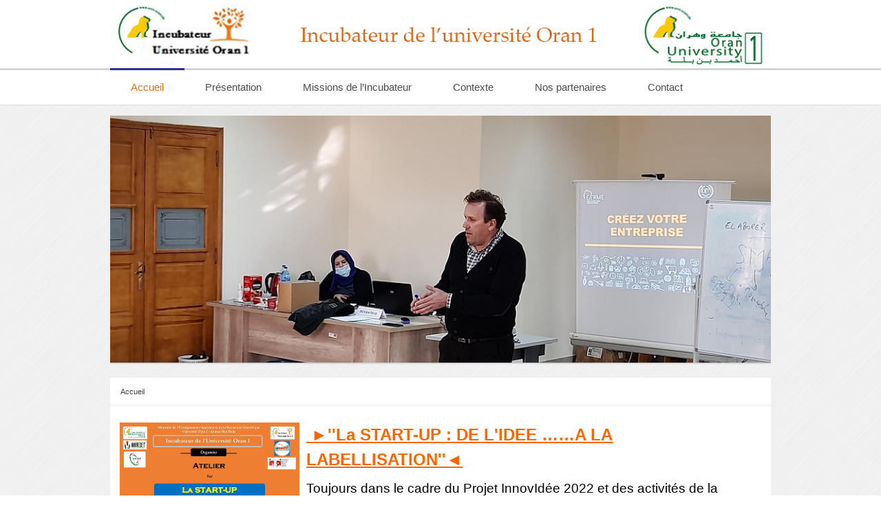

--- FILE ---
content_type: text/html; charset=utf-8
request_url: https://vrre.univ-oran1.dz/incubateur/?start=16
body_size: 7643
content:
<!DOCTYPE html>
<!-- jsn_solid_free 2.1.0 -->
<html lang="" dir="ltr">
<head>
	<base href="https://vrre.univ-oran1.dz/incubateur/" />
	<meta http-equiv="content-type" content="text/html; charset=utf-8" />
	<meta name="generator" content="Joomla! - Open Source Content Management" />
	<title>Incubateur Univ Oran 1 - Accueil</title>
	<link href="/incubateur/?format=feed&amp;type=rss" rel="alternate" type="application/rss+xml" title="RSS 2.0" />
	<link href="/incubateur/?format=feed&amp;type=atom" rel="alternate" type="application/atom+xml" title="Atom 1.0" />
	<link href="/incubateur/images/favicone.png" rel="shortcut icon" type="image/vnd.microsoft.icon" />
	<link href="/incubateur/components/com_imageshow/assets/css/style.css" rel="stylesheet" type="text/css" />
	<link href="/incubateur/plugins/system/jce/css/content.css?aa754b1f19c7df490be4b958cf085e7c" rel="stylesheet" type="text/css" />
	<link href="/incubateur/media/jui/css/bootstrap.min.css?c758147d909424d943752d2c2b437f4f" rel="stylesheet" type="text/css" />
	<link href="/incubateur/media/jui/css/bootstrap-responsive.min.css?c758147d909424d943752d2c2b437f4f" rel="stylesheet" type="text/css" />
	<link href="/incubateur/media/jui/css/bootstrap-extended.css?c758147d909424d943752d2c2b437f4f" rel="stylesheet" type="text/css" />
	<link href="/incubateur/plugins/system/jsntplframework/assets/3rd-party/bootstrap/css/bootstrap-frontend.min.css" rel="stylesheet" type="text/css" />
	<link href="/incubateur/templates/system/css/system.css" rel="stylesheet" type="text/css" />
	<link href="/incubateur/templates/system/css/general.css" rel="stylesheet" type="text/css" />
	<link href="/incubateur/templates/jsn_solid_free/css/template.css" rel="stylesheet" type="text/css" />
	<link href="/incubateur/templates/jsn_solid_free/css/colors/green.css" rel="stylesheet" type="text/css" />
	<link href="/incubateur/templates/jsn_solid_free/css/styles/business.css" rel="stylesheet" type="text/css" />
	<link href="/incubateur/media/system/css/modal.css?c758147d909424d943752d2c2b437f4f" rel="stylesheet" type="text/css" />
	<link href="/incubateur/plugins/system/pagebuilder/assets/3rd-party/bootstrap3/css/bootstrap.min.css" rel="stylesheet" type="text/css" />
	<link href="/incubateur/plugins/system/pagebuilder/assets/css/pagebuilder.css" rel="stylesheet" type="text/css" />
	<link href="/incubateur/plugins/system/pagebuilder/assets/css/jsn-gui-frontend.css" rel="stylesheet" type="text/css" />
	<link href="/incubateur/plugins/system/pagebuilder/assets/css/front_end.css" rel="stylesheet" type="text/css" />
	<link href="/incubateur/plugins/system/pagebuilder/assets/css/front_end_responsive.css" rel="stylesheet" type="text/css" />
	<link href="/incubateur/modules/mod_djimageslider/themes/default/css/djimageslider.css" rel="stylesheet" type="text/css" />
	<style type="text/css">
	#jsn-page {
		min-width: 960px;
	}
	#jsn-pos-topbar,
	#jsn-header,
	#jsn-menu_inner,
	#jsn-content-top,
	#jsn-content,
	#jsn-content-bottom-inner,
	#jsn-footer {
		width: 960px;
	}
	</style>
	<script type="application/json" class="joomla-script-options new">{"csrf.token":"c1a9bb3e8716f92d8f527d92c29c41a4","system.paths":{"root":"\/incubateur","base":"\/incubateur"}}</script>
	<script src="/incubateur/media/jui/js/jquery.min.js?c758147d909424d943752d2c2b437f4f" type="text/javascript"></script>
	<script src="/incubateur/media/jui/js/jquery-noconflict.js?c758147d909424d943752d2c2b437f4f" type="text/javascript"></script>
	<script src="/incubateur/media/jui/js/jquery-migrate.min.js?c758147d909424d943752d2c2b437f4f" type="text/javascript"></script>
	<script src="/incubateur/media/system/js/caption.js?c758147d909424d943752d2c2b437f4f" type="text/javascript"></script>
	<script src="/incubateur/media/jui/js/bootstrap.min.js?c758147d909424d943752d2c2b437f4f" type="text/javascript"></script>
	<script src="/incubateur/media/system/js/mootools-core.js?c758147d909424d943752d2c2b437f4f" type="text/javascript"></script>
	<script src="/incubateur/media/system/js/core.js?c758147d909424d943752d2c2b437f4f" type="text/javascript"></script>
	<script src="/incubateur/media/system/js/mootools-more.js?c758147d909424d943752d2c2b437f4f" type="text/javascript"></script>
	<script src="/incubateur/plugins/system/jsntplframework/assets/joomlashine/js/noconflict.js" type="text/javascript"></script>
	<script src="/incubateur/plugins/system/jsntplframework/assets/joomlashine/js/utils.js" type="text/javascript"></script>
	<script src="/incubateur/templates/jsn_solid_free/js/jsn_template.js" type="text/javascript"></script>
	<script src="/incubateur/media/system/js/modal.js?c758147d909424d943752d2c2b437f4f" type="text/javascript"></script>
	<script src="/incubateur/plugins/system/pagebuilder/assets/js/joomlashine.noconflict.js" type="text/javascript"></script>
	<script src="/incubateur/plugins/system/pagebuilder/assets/3rd-party/bootstrap3/js/bootstrap.min.js" type="text/javascript"></script>
	<script src="/incubateur/media/djextensions/jquery-easing/jquery.easing.min.js" type="text/javascript"></script>
	<script src="/incubateur/modules/mod_djimageslider/assets/js/slider.js?v=4.2" type="text/javascript"></script>
	<script type="text/javascript">
jQuery(window).on('load',  function() {
				new JCaption('img.caption');
			});jQuery(function($){ $(".dropdown-toggle").dropdown(); });
				JSNTemplate.initTemplate({
					templatePrefix			: "jsn_solid_free_",
					templatePath			: "/incubateur/templates/jsn_solid_free",
					enableRTL				: 0,
					enableGotopLink			: 1,
					enableMobile			: 0,
					enableMobileMenuSticky	: 1,
					enableDesktopMenuSticky	: 0,
					responsiveLayout		: [],
					mobileMenuEffect		: ""
				});
			
					window.addEvent("domready", JSNUtils.setDesktopOnMobile);
				
		jQuery(function($) {
			SqueezeBox.initialize({});
			initSqueezeBox();
			$(document).on('subform-row-add', initSqueezeBox);

			function initSqueezeBox(event, container)
			{
				SqueezeBox.assign($(container || document).find('a.modal').get(), {
					parse: 'rel'
				});
			}
		});

		window.jModalClose = function () {
			SqueezeBox.close();
		};

		// Add extra modal close functionality for tinyMCE-based editors
		document.onreadystatechange = function () {
			if (document.readyState == 'interactive' && typeof tinyMCE != 'undefined' && tinyMCE)
			{
				if (typeof window.jModalClose_no_tinyMCE === 'undefined')
				{
					window.jModalClose_no_tinyMCE = typeof(jModalClose) == 'function'  ?  jModalClose  :  false;

					jModalClose = function () {
						if (window.jModalClose_no_tinyMCE) window.jModalClose_no_tinyMCE.apply(this, arguments);
						tinyMCE.activeEditor.windowManager.close();
					};
				}

				if (typeof window.SqueezeBoxClose_no_tinyMCE === 'undefined')
				{
					if (typeof(SqueezeBox) == 'undefined')  SqueezeBox = {};
					window.SqueezeBoxClose_no_tinyMCE = typeof(SqueezeBox.close) == 'function'  ?  SqueezeBox.close  :  false;

					SqueezeBox.close = function () {
						if (window.SqueezeBoxClose_no_tinyMCE)  window.SqueezeBoxClose_no_tinyMCE.apply(this, arguments);
						tinyMCE.activeEditor.windowManager.close();
					};
				}
			}
		};
		jQuery(function($){ initTooltips(); $("body").on("subform-row-add", initTooltips); function initTooltips (event, container) { container = container || document;$(container).find(".hasTooltip").tooltip({"html": true,"container": "body"});} });
	</script>

</head>
<body id="jsn-master" class="joomla-3 tmpl-jsn_solid_free jsn-textstyle-business jsn-color-green jsn-direction-ltr jsn-desktop jsn-joomla-30  jsn-com-content jsn-view-featured jsn-itemid-435 jsn-homepage">
<div id="jsn-master_inner">
		<div id="jsn-page" class="container">
			<div id="jsn-header" class="row-fluid">
			<div id="jsn-logo" class="pull-left">
			<a href="https://vrre.univ-oran1.dz/incubateur/" title=""><img src="/incubateur/images/incu-logo.jpg" alt="" id="jsn-logo-desktop" /></a>			</div>
			<div id="jsn-headerright" class="pull-right">
						</div>
		</div>
					<div id="jsn-menu"><div id="jsn-menu_inner"><div id="jsn-menu_inner1">
							<div id="jsn-pos-mainmenu">
					<div class=" jsn-modulecontainer"><div class="jsn-modulecontainer_inner"><div class="jsn-modulecontent">
<ul class="menu-mainmenu">
<li  class="current active first"><a class="current clearfix" href="/incubateur/" >
	<i class=" "></i>
	<span>
		<span class="jsn-menutitle">Accueil</span>	</span>
</a></li><li  class=""><a class="clearfix" href="/incubateur/presentation.html" >
	<i class=" "></i>
	<span>
		<span class="jsn-menutitle">Présentation</span>	</span>
</a></li><li  class=""><a class="clearfix" href="/incubateur/formaion.html" >
	<i class=" "></i>
	<span>
		<span class="jsn-menutitle">Missions de l’Incubateur</span>	</span>
</a></li><li  class=""><a class="clearfix" href="/incubateur/formations.html" >
	<i class=" "></i>
	<span>
		<span class="jsn-menutitle">Contexte</span>	</span>
</a></li><li  class=""><a class="clearfix" href="/incubateur/partenaire.html" >
	<i class=" "></i>
	<span>
		<span class="jsn-menutitle">Nos partenaires</span>	</span>
</a></li><li  class="last"><a class="clearfix" href="/incubateur/editions-a-pricing.html" title="It's free" >
	<i class=" "></i>
	<span>
		<span class="jsn-menutitle">Contact</span><span class="jsn-menudescription">It's free</span>	</span>
</a></li></ul><div class="clearbreak"></div></div></div></div>
				</div>
			            <div class="clearbreak"></div>
			</div></div></div>
				<div id="jsn-body">
					<div id="jsn-content-top" class=""><div id="jsn-content-top-inner">
				<div id="jsn-promo" class="row-fluid">
			                    <div id="jsn-pos-promo" class="span12 order1 ">
                        <div class=" jsn-modulecontainer"><div class="jsn-modulecontainer_inner"><div class="jsn-modulecontent">

<div style="border: 0px !important;">
    <div id="djslider-loader211" class="djslider-loader djslider-loader-default" data-animation='{"auto":"1","looponce":"0","transition":"easeInOutExpo","css3transition":"cubic-bezier(1.000, 0.000, 0.000, 1.000)","duration":400,"delay":3400}' data-djslider='{"id":"211","slider_type":"0","slide_size":360,"visible_slides":1,"direction":"left","show_buttons":"0","show_arrows":"0","preload":"800","css3":"1"}' tabindex="0">
        <div id="djslider211" class="djslider djslider-default" style="height: 400px; width: 1070px; max-width: 1070px !important;">
            <div id="slider-container211" class="slider-container" >
                <ul id="slider211" class="djslider-in">
                                            <li style="margin: 0 10px 0px 0 !important; height: 400px; width: 350px;">
                                                                                                <a  href="https://vrre.univ-oran1.dz/incubateur/14-sample-data-articles/152-innoveid%C3%A9e-2021.html" target="_self">
                                                                <img class="dj-image" src="/incubateur/images/sampledata//slider.jpg" alt="slider.jpg"  style="width: 100%; height: auto;"/>
                                                                    </a>
                                                                                        
                        </li>
                                    </ul>
            </div>
                                </div>
    </div>
</div>
<div class="djslider-end" style="clear: both" tabindex="0"></div><div class="clearbreak"></div></div></div></div>
                    </div>
							</div>
						</div></div>
					<div id="jsn-content" class="">
				<div id="jsn-content_inner" class="row-fluid">
													<div id="jsn-maincontent" class="span12 order1  row-fluid">
														<div id="jsn-centercol" class="span12 order1 ">
															<div id="jsn-breadcrumbs">
												<div id="jsn-pos-breadcrumbs" class="">
<ul class="breadcrumb ">
<li><span>Accueil</span></li></ul>	
</div>
											</div>
															<div id="jsn-mainbody-content" class=" jsn-hasmainbody">
																	<div id="jsn-mainbody">
													<div id="system-message-container">
	</div>

													<div class="blog-featured" itemscope itemtype="http://schema.org/Blog">

<div class="items-leading">
			<div class="leading-0 items-row" itemprop="blogPost" itemscope itemtype="http://schema.org/BlogPosting">
			



 <p><img src="/incubateur/images/275122014_297559319178452_801765146199715244_n.jpg" alt="phase2" width="261" height="184" style="margin-right: 10px; float: left;" /></p>
<p style="text-align: left;"><span style="text-decoration: underline; color: #ff6600; font-size: 18pt;"><strong><span style="text-decoration: underline;">&nbsp;►''La START-UP : DE L'IDEE ……A LA LABELLISATION''◄</span></strong></span></p>
<p style="text-align: left;"><span style="color: #000000; font-size: 14pt;">Toujours dans le cadre du Projet InnovIdée 2022 et des activités de la semaine de l’Entrepreneuriat Féminin, un intéressant atelier sera assuré par Monsieur&nbsp;<a href="https://www.facebook.com/bendjebara.abdelhak?__cft__[0]=AZX6-dQisrib2Zog63ZCb6IUryxnOnaXdNhv1dBhQs7JUBaC2W1rYOui6Krdt0wyBtJTD6l9YAy8LPaHjtke1eCGX591zA68cwmSZsuzmXFvJWH47fb3r1qN53kaZMD78IQ&amp;__tn__=-]K*F" class="oajrlxb2 g5ia77u1 qu0x051f esr5mh6w e9989ue4 r7d6kgcz rq0escxv nhd2j8a9 nc684nl6 p7hjln8o kvgmc6g5 cxmmr5t8 oygrvhab hcukyx3x jb3vyjys rz4wbd8a qt6c0cv9 a8nywdso i1ao9s8h esuyzwwr f1sip0of lzcic4wl gpro0wi8 oo9gr5id lrazzd5p" style="color: #000000;" tabindex="0" role="link"><span class="nc684nl6">Bendjebara Abdelhak</span></a>&nbsp;(Manager de la startup ‘’FRIDOC’’) intitulé :<br />''La START-UP : DE L'IDEE ……A LA LABELLISATION''.<br />Le Jeudi 10 Mars 2022 à 10h00.<br />L’inscription se fera sur place avant 10h00. Les places sont limitées.</span></p>

<meta itemscope itemprop="mainEntityOfPage" itemType="https://schema.org/WebPage" itemid="/incubateur/14-sample-data-articles/174-la-start-up-de-l-idee-……a-la-labellisation.html"/>

	
<p class="readmore">
			<a class="btn" href="/incubateur/14-sample-data-articles/174-la-start-up-de-l-idee-……a-la-labellisation.html" itemprop="url" aria-label="Lire la suite&nbsp;:  &#039;La START-UP : DE L&#039;IDEE ……A LA LABELLISATION&#039;&#039;">
			<span class="icon-chevron-right" aria-hidden="true"></span> 
			Lire la suite&nbsp;: 			'La START-UP : DE L'IDEE ……A LA LABELLISATION''		</a>
	</p>


		

		</div>
		<div class="clearfix"></div>
			</div>
<div class="clearfix"></div>
	
		
		<div class="items-row cols-1 row-0 row-fluid">
					<div class="item column-1 span12" itemprop="blogPost" itemscope itemtype="http://schema.org/BlogPosting">
			



 <p><img src="/incubateur/images/275387120_2055631671279603_3804552213454549045_n.jpg" alt="phase2" width="388" height="291" style="margin-right: 10px; float: left;" /></p>
<p style="text-align: right;"><span style="text-decoration: underline; color: #ff6600;"><span style="font-size: 18pt;"><strong><span style="text-decoration: underline;"><span style="font-size: 14pt;"><span style="font-size: 14pt;">&nbsp;►►<span style="font-size: 14pt;">فعاليات أسبوع المرأة المقاولاتية</span>◄◄</span></span></span></strong></span></span></p>
<div dir="auto"><span style="font-size: 14pt;">حتفاءا باليوم العالمي للمرأة، وإبرازا للدور الريادي والمتنامي للمرأة المقاولة في خلق وتسيير وتطوير مؤسسات مساهمة في الاقتصاد المحلي والوطني،</span></div>
<div dir="auto"><span style="font-size: 14pt;">افتتحت هذا اليوم، الإثنين، 07 مارس 2022، فعاليات أسبوع المرأة المقاولاتية، على مستوى المكتبة المركزية لجامعة أحمد بن بلة -وهران 1-، من تنظيم حاضنة الأعمال للجامعة، والوكالة الولائية لدعم وتنمية المقاولاتية -وهران-، وبمشاركة واسعة لمسؤولين من البنوك والهيئات الشريكة.</span></div>
<div dir="auto"><span style="font-size: 14pt;">ضمن أجوائها، احتضنت قاعة المحاضرات للمكتبة المركزية ندوة علمية-مقاولاتية، وسط حضور للعنصر النسوي، وتدخلات من السيدات والسادة:</span></div>
<div dir="auto"><span style="font-size: 14pt;">• المسؤول عن حاضنة الأعمال -جامعة وهران1-،</span></div>
<div dir="auto"><span style="font-size: 14pt;">• المدير الولائي لوكالة أناد -وهران-،</span></div>
<div dir="auto"><span style="font-size: 14pt;">• المدير الجهوي لبنك الفلاحة والتنمية الريفية -وهران-،</span></div>
<div dir="auto"><span style="font-size: 14pt;">• مديرة دار المقاولاتية لجامعة وهران 2،</span></div>
<div dir="auto"><span style="font-size: 14pt;">• مديرة المعهد الوطني للملكية الصناعية -INAPI وهران-،</span></div>
<div dir="auto"><span style="font-size: 14pt;">• مسؤول مكتب الربط بين المؤسسات والجامعة -BLEU mostaganem-</span></div>
<div dir="auto"><span style="font-size: 14pt;">• مسؤولة مشتلة المؤسسات -وهران-،</span></div>
<div dir="auto">
<div dir="auto">
<div class="kvgmc6g5 cxmmr5t8 oygrvhab hcukyx3x c1et5uql ii04i59q">
<div dir="auto">
<div class="kvgmc6g5 cxmmr5t8 oygrvhab hcukyx3x c1et5uql ii04i59q">&nbsp;</div>
</div>
</div>
</div>
</div>

<meta itemscope itemprop="mainEntityOfPage" itemType="https://schema.org/WebPage" itemid="/incubateur/14-sample-data-articles/173-%20►►فعاليات-أسبوع-المرأة-المقاولاتية◄◄.html"/>

	
<p class="readmore">
			<a class="btn" href="/incubateur/14-sample-data-articles/173-%20►►فعاليات-أسبوع-المرأة-المقاولاتية◄◄.html" itemprop="url" aria-label="Lire la suite&nbsp;:   ►►فعاليات أسبوع المرأة المقاولاتية◄◄">
			<span class="icon-chevron-right" aria-hidden="true"></span> 
			Lire la suite&nbsp;: 			 ►►فعاليات أسبوع المرأة المقاولاتية◄◄		</a>
	</p>


		

			</div>
			
			
		</div>
		
	
		
		<div class="items-row cols-1 row-1 row-fluid">
					<div class="item column-1 span12" itemprop="blogPost" itemscope itemtype="http://schema.org/BlogPosting">
			



 <p><img src="/incubateur/images/274730667_717704699636877_3467475310598107875_n.jpg" alt="phase2" width="313" height="235" style="margin-right: 10px; float: left;" /></p>
<p><span style="text-decoration: underline;"><span style="font-size: 18pt;"><strong><span style="color: #ff6600; text-decoration: underline;"><span style="font-size: 14pt;"><span style="font-size: 14pt;">&nbsp;►►<span style="font-size: 14pt;">BIOSTATISTIQUES ET ANALYSE DES DONNÉES</span>&nbsp;◄◄</span></span></span></strong></span></span></p>
<p>&nbsp;<span style="font-size: 14pt;">La formation sur les "BIOSTATISTIQUES ET ANALYSE DES DONNÉES " organisée par la maison du doctorant de l'Université Oran1, aujourd'hui 02 mars 2022, et ce pour le niveau 01 groupe 01....</span></p>
<div dir="auto">
<div dir="auto">
<div class="kvgmc6g5 cxmmr5t8 oygrvhab hcukyx3x c1et5uql ii04i59q">
<div dir="auto">
<div class="kvgmc6g5 cxmmr5t8 oygrvhab hcukyx3x c1et5uql ii04i59q">
<div dir="auto">
<div dir="auto"><span style="font-size: 14pt;">Nous tenons à remercier vivement tout d’abord le professeur ROUANE HACENE Omar, enseignant-chercheur au département de Biologie de l'Université Oran1, qui ne s’est guère ménagé lors de cet atelier, pour dispenser cette formation de qualité, formation qui a eu un engouement resplendissant et visible de la part de l’assistante présente.</span></div>
<div dir="auto"><span style="font-size: 14pt;"></span></div>
</div>
</div>
</div>
</div>
</div>
</div>

<meta itemscope itemprop="mainEntityOfPage" itemType="https://schema.org/WebPage" itemid="/incubateur/14-sample-data-articles/172-biostatistiques-et-analyse-des-données.html"/>

	
<p class="readmore">
			<a class="btn" href="/incubateur/14-sample-data-articles/172-biostatistiques-et-analyse-des-données.html" itemprop="url" aria-label="Lire la suite&nbsp;:  BIOSTATISTIQUES ET ANALYSE DES DONNÉES">
			<span class="icon-chevron-right" aria-hidden="true"></span> 
			Lire la suite&nbsp;: 			BIOSTATISTIQUES ET ANALYSE DES DONNÉES		</a>
	</p>


		

			</div>
			
			
		</div>
		
	
		
		<div class="items-row cols-1 row-2 row-fluid">
					<div class="item column-1 span12" itemprop="blogPost" itemscope itemtype="http://schema.org/BlogPosting">
			



 <p><img src="/incubateur/images/275177003_293907786210272_9043855077395167468_n.jpg" alt="phase2" width="315" height="445" style="margin-right: 10px; float: left;" /><span style="text-decoration: underline;"><span style="font-size: 18pt;"><span style="color: #ff6600; text-decoration: underline;"></span></span></span></p>
<p><span style="text-decoration: underline;"><span style="font-size: 18pt;"><strong><span style="color: #ff6600; text-decoration: underline;"><span style="font-size: 14pt;"><span style="font-size: 14pt;">&nbsp;►►<span style="font-size: 14pt;">SEMAINE PORTES OUVERTES SUR L’ENTREPRENEURIAT FÉMININ </span>&nbsp;◄◄</span></span></span></strong></span></span></p>
<p>&nbsp;</p>
<div dir="auto">
<div dir="auto">
<div class="kvgmc6g5 cxmmr5t8 oygrvhab hcukyx3x c1et5uql ii04i59q">
<div dir="auto">
<div class="kvgmc6g5 cxmmr5t8 oygrvhab hcukyx3x c1et5uql ii04i59q">
<div dir="auto">
<div>&nbsp;</div>
<div>&nbsp;</div>
<div>&nbsp;</div>
<div>&nbsp;</div>
<div>&nbsp;</div>
<div>&nbsp;</div>
<div>&nbsp;</div>
<div dir="auto"><span style="font-size: 14pt;">PROGRAMME :</span></div>
<div dir="auto"><span style="font-size: 14pt;">►″ SEMAINE PORTES OUVERTES SUR L’ENTREPRENEURIAT FÉMININ ″◄</span></div>
</div>
<div>&nbsp;</div>
</div>
<div class="cxmmr5t8 oygrvhab hcukyx3x c1et5uql o9v6fnle ii04i59q">&nbsp;</div>
</div>
</div>
</div>
</div>

<meta itemscope itemprop="mainEntityOfPage" itemType="https://schema.org/WebPage" itemid="/incubateur/14-sample-data-articles/171-semaine-portes-ouvertes-sur-l’entrepreneuriat-féminin.html"/>

	
<p class="readmore">
			<a class="btn" href="/incubateur/14-sample-data-articles/171-semaine-portes-ouvertes-sur-l’entrepreneuriat-féminin.html" itemprop="url" aria-label="Lire la suite&nbsp;:  SEMAINE PORTES OUVERTES SUR L’ENTREPRENEURIAT FÉMININ ">
			<span class="icon-chevron-right" aria-hidden="true"></span> 
			Lire la suite&nbsp;: 			SEMAINE PORTES OUVERTES SUR L’ENTREPRENEURIAT FÉMININ 		</a>
	</p>


		

			</div>
			
			
		</div>
		
	
	<div class="items-more">
	<ol class="nav nav-tabs nav-stacked">
	<li>
		<a href="/incubateur/14-sample-data-articles/170-%20►►journee-mondiale-de-la-femme-◄◄.html">
			 ►►JOURNEE MONDIALE DE LA FEMME ◄◄</a>
	</li>
	<li>
		<a href="/incubateur/14-sample-data-articles/169-►►-projet-«-innovidée-2022-»-◄◄.html">
			►► Projet « InnovIdée 2022 » ◄◄</a>
	</li>
	<li>
		<a href="/incubateur/14-sample-data-articles/168-%20appel-à-participation%20.html">
			 Appel à participation </a>
	</li>
	<li>
		<a href="/incubateur/14-sample-data-articles/167-projet-«-innovidée-2022-».html">
			Projet « InnovIdée 2022 »</a>
	</li>
	<li>
		<a href="/incubateur/14-sample-data-articles/166-colloque-international-à-distance.html">
			Colloque International à distance</a>
	</li>
	<li>
		<a href="/incubateur/14-sample-data-articles/165-″concours-de-vidéo-pour-les-jeunes-à-l’occasion-de-la-journée-mondiale-de-la-propriété-intellectuelle″.html">
			″Concours de vidéo pour les jeunes à l’occasion de la Journée mondiale de la propriété intellectuelle″</a>
	</li>
</ol>
	</div>

	<div class="jsn-pagination">

		<ul class="jsn-pagination"><li>&nbsp;<a href="/incubateur/?start=0" title="Début">Début</a>&nbsp;</li><li>&nbsp;<a href="/incubateur/?start=12" title="Précédent">Précédent</a>&nbsp;</li>&nbsp;<a href="/incubateur/?start=0" title="1">1</a>&nbsp;&nbsp;<a href="/incubateur/?start=4" title="2">2</a>&nbsp;&nbsp;<a href="/incubateur/?start=8" title="3">3</a>&nbsp;&nbsp;<a href="/incubateur/?start=12" title="4">4</a>&nbsp;&nbsp;<span>5</span>&nbsp;&nbsp;<a href="/incubateur/?start=20" title="6">6</a>&nbsp;&nbsp;<a href="/incubateur/?start=24" title="7">7</a>&nbsp;&nbsp;<a href="/incubateur/?start=28" title="8">8</a>&nbsp;&nbsp;<a href="/incubateur/?start=32" title="9">9</a>&nbsp;&nbsp;<a href="/incubateur/?start=36" title="10">10</a>&nbsp;<li>&nbsp;<a href="/incubateur/?start=20" title="Suivant">Suivant</a>&nbsp;</li><li>&nbsp;<a href="/incubateur/?start=40" title="Fin">Fin</a>&nbsp;</li></ul>					<p class="counter jsn-pageinfo">
				Page 5 sur 11			</p>
			</div>

</div>

												</div>
																</div>
														</div> <!-- end centercol -->
													</div> <!-- end jsn-maincontent -->
									</div>
			</div>
		</div>
					<div id="jsn-content-bottom"><div id="jsn-content-bottom-inner">
			                <div id="jsn-pos-content-bottom" class="jsn-modulescontainer jsn-horizontallayout jsn-modulescontainer1 row-fluid">
                	<div class=" jsn-modulecontainer span12"><div class="jsn-modulecontainer_inner"><div class="jsn-modulecontent">
<div class="jsn-mod-custom">
	<iframe src="https://www.google.com/maps/embed?pb=!1m14!1m8!1m3!1d810.3983045149025!2d-0.6325389!3d35.6623926!3m2!1i1024!2i768!4f13.1!3m3!1m2!1s0xd7e894e0624f267%3A0x2d9de40a328f2fbd!2sIncubateur%20de%20l&#39;universit%C3%A9%20Oran%201!5e0!3m2!1sfr!2sdz!4v1623322821468!5m2!1sfr!2sdz" width="1000" height="400" style="border:0;" allowfullscreen="" loading="lazy"></iframe></div><div class="clearbreak"></div></div></div></div>
                </div>
							<div id="jsn-usermodules3" class="jsn-modulescontainer jsn-modulescontainer1 row-fluid">
								<div id="jsn-pos-user6" class="span12 order1 ">
						<div class="solid-1 jsn-modulecontainer"><div class="jsn-modulecontainer_inner"><h3 class="jsn-moduletitle"><span class="jsn-moduletitle_inner1"><span class="jsn-moduletitle_inner2"><span class="jsn-moduleicon">Contactez nous </span></span></span></h3><div class="jsn-modulecontent">
<div class="jsn-mod-custom">
	<ul>
<li class="sc-pJVnX jOExFg pf-f762638d-21beccde" data-pf-type="List.Item">
<p>La nouvelle Bibliothèque Universitaire Centrale (BUC),&nbsp;3ème étage</p>
<p>à proximité de l'EX I.G.M.O- Route Es-sénia - ORAN</p>
</li>
</ul>
<ul>
<li class="sc-pJVnX jOExFg pf-f762638d-ccdec411" data-pf-type="List.Item"><span class="sc-oUAoT kVASKi pf-f762638d-a411b405" data-pf-type="Text">+213 (0) 550040070<br /></span></li>
<li><a href="mailto:incubateur.univ.oran1@gmail.com">incubateur.univ.oran1@gmail.com</a></li>
<li><a href="https://www.facebook.com/incubateur.universiteorani">https://www.facebook.com/incubateur.universiteorani</a></li>
</ul></div><div class="clearbreak"></div></div></div></div>
					</div>
											</div>
			            </div></div>
							<div id="jsn-footer">
				<div id="jsn-footermodules" class="jsn-modulescontainer jsn-modulescontainer1 row-fluid">
												<div id="jsn-pos-footer" class="span12">
							<div class=" jsn-modulecontainer"><div class="jsn-modulecontainer_inner"><div class="jsn-modulecontent">
<div class="jsn-mod-custom">
	<p><span style="font-size: 10pt;">&nbsp;<span class="sc-oUAoT kVASKi pf-d005f8bf-7e785f3b" data-pf-type="Text">Copyright © 2022 Incubateur |&nbsp;Alimenté par : <span id="cloak44d2200f418fca88265f83d6e263e6cb"><span id="cloak16298e6fefbf140d46ae8d3e06415eae">Cette adresse e-mail est protégée contre les robots spammeurs. Vous devez activer le JavaScript pour la visualiser.</span><script type='text/javascript'>
				document.getElementById('cloak16298e6fefbf140d46ae8d3e06415eae').innerHTML = '';
				var prefix = '&#109;a' + 'i&#108;' + '&#116;o';
				var path = 'hr' + 'ef' + '=';
				var addy16298e6fefbf140d46ae8d3e06415eae = '&#101;l&#97;b&#101;d.r&#97;mz&#105;' + '&#64;';
				addy16298e6fefbf140d46ae8d3e06415eae = addy16298e6fefbf140d46ae8d3e06415eae + '&#117;n&#105;v-&#111;r&#97;n1' + '&#46;' + 'dz';
				var addy_text16298e6fefbf140d46ae8d3e06415eae = 'TE Un&#105;v Or&#97;n 1';document.getElementById('cloak16298e6fefbf140d46ae8d3e06415eae').innerHTML += '<a ' + path + '\'' + prefix + ':' + addy16298e6fefbf140d46ae8d3e06415eae + '\' target="_blank">'+addy_text16298e6fefbf140d46ae8d3e06415eae+'<\/a>';
		</script></span></span></span></p></div><div class="clearbreak"></div></div></div></div>
							</div>
										<div class="clearbreak"></div>
				</div>
			</div>
			</div>

</div>
<script type="text/javascript">if (window.MooTools !== undefined) {
					Element.implement({
						hide: function() {
							return this;
						},
						show: function(v) {
							return this;
						},
						slide: function(v) {
							return this;
						}
					});
				}</script></body>
</html>

--- FILE ---
content_type: text/css
request_url: https://vrre.univ-oran1.dz/incubateur/templates/jsn_solid_free/css/template.css
body_size: 10175
content:
/**
* @author    JoomlaShine.com http://www.joomlashine.com
* @copyright Copyright (C) 2008 - 2011 JoomlaShine.com. All rights reserved.
* @license   JoomlaShine.com Proprietary License
*/
/* ============================== DEFAULT HTML ============================== */
/* =============== DEFAULT HTML - GENERAL STYLES =============== */
html, body {
	line-height: 1.5;
	margin: 0;
	padding: 0;
}
body {
	font-size: 75%;
	font-family: Arial, Helvetica, sans-serif;
}
/* =============== DEFAULT HTML - TEXT STYLES =============== */
p, pre, blockquote, form, dl, ul, ol, fieldset, address, table {
	padding: 0;
	margin: 10px 0;
}
p:first-child,
blockquote:first-child,
form:first-child,
dl:first-child,
ul:first-child,
ol:first-child,
fieldset:first-child,
address:first-child,
table:first-child {
	margin-top: 5px;
}
p:last-child,
blockquote:last-child,
dl:last-child,
ul:last-child,
ol:last-child,
fieldset:last-child,
address:last-child,
table:last-child {
	margin-bottom: 15px;
}
fieldset {
	padding: 10px;
	border-color: #f0f0f0;
}
.jsn-joomla-30 fieldset {
	padding: 0;
	margin: 0;
}
small {
	font-size: .85em;
}
sup {
	bottom: 0.3em;
	font-size: .8em;
	position: relative;
	vertical-align: baseline;
}
sup em {
	color: red;
}
acronym, abbr {
	cursor: help;
	letter-spacing: 1px;
	border-bottom: 1px dashed;
}
pre {
	padding: 1em;
	background: #F5F5F5;
	font-family: "Courier New",Courier,monospace;
}
blockquote {
	color: #404040;
	min-height: 25px;
	font-style: italic;
	padding-left: 40px;
	background: url(../images/icons/icon-text-blockquote.png) no-repeat left 5px;
}
blockquote p {
	font-size: 1em;
	line-height: inherit;
	font-family: Georgia;
}
/* =============== DEFAULT HTML - HEADING STYLES =============== */
h1 {
	font-size: 1.7em;
}
h2 {
	font-size: 1.6em;
}
h3 {
	color: #363636;
	font-size: 1.3em;
}
h4 {
	color: #D59500;
	font-size: 1.2em;
}
h5, h6 {
	font-size: 1.1em;
	font-weight: bold;
}
h5 {
	color: #5A8406;
}
h6 {
	color: #663300;
}
h1, h2, h3, h4, h5, h6 {
	margin: 0 0 10px;
	font-weight: normal;
	line-height: 1.2;
}
/* =============== DEFAULT HTML - LINK STYLES =============== */
a {
	outline: none;
	text-decoration: none;
}
a:hover {
	text-decoration: underline;
}
a:active {
	text-decoration: none;
}
a img {
	border: none;
}
div[class*="richbox-"] a {
	color: #fff;
	text-decoration: underline;
}
div[class*="richbox-"] .link-action:hover {
	text-decoration: underline;
}
/* =============== DEFAULT HTML - LIST STYLES =============== */
ul li {
	padding: 0;
	margin: 0 0 10px 20px;
}
ol li {
	padding: 0;
	margin: 0.3em 0 0.5em 2em;
}
/* ============================== LAYOUT ============================== */
/* =============== LAYOUT - GENERAL LAYOUT =============== */
.clearafter:after {
	height: 0;
	clear: both;
	content: ".";
	display: block;
	visibility: hidden;
}
.clearbreak {
	clear: both;
}
div.jsn-modulecontainer {
	margin-top: 10px;
}
#jsn-pos-right div.jsn-modulecontainer,
#jsn-pos-left div.jsn-modulecontainer {
	margin-top: 30px;
}
#jsn-pos-right div[class*="solid-"].jsn-modulecontainer,
#jsn-pos-left div[class*="solid-"].jsn-modulecontainer {
	margin-top: 0px;
}
#jsn-pos-right div.jsn-modulecontainer:first-child,
#jsn-pos-left div.jsn-modulecontainer:first-child,
div.jsn-modulecontainer:first-child,
div.jsn-horizontallayout div.jsn-modulecontainer {
	margin-top: 0;
}
div.jsn-modulescontainer {
	padding: 5px;
	box-sizing: border-box;
	-moz-box-sizing: border-box;
	-webkit-box-sizing: border-box;
}
div.jsn-modulescontainer div.jsn-modulecontainer_inner {
	margin: 15px 10px 0;
}
div.jsn-modulescontainer5.jsn-horizontallayout div.jsn-modulecontainer {
	width: 23.404255319148934%;
	margin-left: 2.127659574468085%;
}
div.jsn-modulescontainer5.jsn-horizontallayout div.jsn-modulecontainer:first-child {
	margin-left: 0;
}
div.jsn-modulescontainer5.jsn-horizontallayout div.jsn-modulecontainer:last-child {
	margin-left: 0;
	margin-top: 2.127659574468085%;
	clear: left;
}
/* =============== LAYOUT - OVERALL PAGE =============== */
#jsn-master {
	background: #ffffff;
}
#jsn-page {
	color: #4d4d4d;
	background-color: #fff;
	width: auto;
	overflow: hidden;
}
#jsn-header,
#jsn-menu_inner,
#jsn-content-top,
#jsn-content,
#jsn-content-bottom-inner,
#jsn-footer {
	width: 960px;
	margin: 0 auto;
}
#jsn-body {
	background: url(../images/backgrounds/bg-body.png) repeat left top; 
    padding: 15px 0 0;
}
/* ----- STICKLEFT / STICKRIGHT ----- */
div[id*=jsn-pos-stick-] {
	position: fixed;
	z-index: 888888;
}
div[id*=jsn-pos-stick-] .modal {
    background: none;
    border: none;
    border-radius: 0;
    -webkit-border-radius: 0;
    box-shadow: none;
    left: auto;
    margin-left: 0;
    outline: 0 none;
    position: static;
    top: auto;
    width: auto;
}
div[id*=jsn-pos-stick-left] {
	left: 0;
}
div[id*=jsn-pos-stick-right] {
	right: 0;
}
#jsn-pos-stick-leftmiddle,
#jsn-pos-stick-rightmiddle {
	visibility: hidden;
}
#jsn-pos-stick-leftbottom,
#jsn-pos-stick-rightbottom {
	bottom: 0;
}
/* =============== LAYOUT - TOPBAR AREA =============== */
#jsn-topbar {
	padding: 5px 0;
}
#jsn-pos-topbar {
	color: #555;
	margin: 0 auto;
	width: 960px;
}
#jsn-pos-topbar a {
	color: #555;
}
#jsn-pos-topbar .jsn-modulecontainer {
	float: right;
}
/* =============== LAYOUT - LAYOUT CHANGING =============== */
/* ----- Promo Area ----- */
#jsn-pos-promo-left.order1 div.jsn-modulecontainer,
#jsn-pos-promo-right.order1 div.jsn-modulecontainer {
	margin-right: -5px;
}
#jsn-pos-promo-left.order2 div.jsn-modulecontainer,
#jsn-pos-promo-right.order2 div.jsn-modulecontainer {
	margin-left: 0;
	margin-right: 0;
}
#jsn-pos-promo-left.order3 div.jsn-modulecontainer,
#jsn-pos-promo-right.order3 div.jsn-modulecontainer {
	margin-left: -5px;
}
/* ----- Maincontent Area ----- */
#jsn-maincontent.order1 {
}
#jsn-maincontent.order3,
#jsn-content.jsn-hasleft:not([class*="jsn-hasright"]) #jsn-maincontent.order2,
#jsn-content.jsn-hasright:not([class*="jsn-hasleft"]) #jsn-maincontent.order2 {
}
#jsn-maincontent.span12[class*="order"],
#jsn-content.jsn-hasleft.jsn-hasright #jsn-maincontent.order2 {
	padding: 0;
}
/* ----- Component Area ----- */
/* Only Innerleft or Innerright */
#jsn-maincontent.span12 #jsn-pos-innerleft > div {
	padding-right: 0;
	margin-right: -5px;
}
#jsn-maincontent.span12 #jsn-pos-innerright > div {
	padding-left: 0;
	margin-left: -5px;
}
#jsn-content.jsn-hasinnerleft:not([class*="jsn-hasinnerright"]) #jsn-maincontent.span12 #jsn-centercol {
	padding-right: 15px;
}
#jsn-content.jsn-hasinnerright:not([class*="jsn-hasinnerleft"]) #jsn-maincontent.span12 #jsn-centercol {
	padding-left: 15px;
}
#jsn-content.jsn-hasinnerleft.jsn-hasinnerright #jsn-maincontent.span12 #jsn-centercol {
	padding: 0;
}
/* Has Left, Right */
#jsn-content.jsn-hasleft:not([class*="jsn-hasright"]) #jsn-maincontent.order2 #jsn-pos-innerleft > div, /* Left - Innerleft - Main */
#jsn-content.jsn-hasright:not([class*="jsn-hasleft"]) #jsn-maincontent.order2 #jsn-pos-innerleft > div, /* Right - Innerleft - Main */
#jsn-content.jsn-hasleft:not([class*="jsn-hasright"]) #jsn-maincontent.order1 #jsn-pos-innerright > div, /* Main - Innerright - Left */
#jsn-content.jsn-hasright:not([class*="jsn-hasleft"]) #jsn-maincontent.order1 #jsn-pos-innerright > div, /* Main - Innerright - Right */
#jsn-content.jsn-hasleft:not([class*="jsn-hasright"]) #jsn-maincontent.order1 #jsn-pos-innerleft > div, /* Innerleft - Main - Left */
#jsn-content.jsn-hasright:not([class*="jsn-hasleft"]) #jsn-maincontent.order1 #jsn-pos-innerleft > div, /* Innerleft - Main - Right */
#jsn-content.jsn-hasleft:not([class*="jsn-hasright"]) #jsn-maincontent.order2 #jsn-pos-innerright > div, /* Left - Main - Innerright */
#jsn-content.jsn-hasright:not([class*="jsn-hasleft"]) #jsn-maincontent.order2 #jsn-pos-innerright > div { /* Right - Main - Innerright */
}
#jsn-pos-innerright_inner {
	padding-left: 0;
}
/* =============== LAYOUT - HEADER AREA =============== */
#jsn-logo a {
	line-height: 100%;
	display: inline-block;
}
#jsn-headerright {
	padding: 29px 0 0;
}
#jsn-pos-top form {
	margin: 0;
}
#jsn-pos-top div.jsn-modulecontainer {
	float: left;
	margin: 0 0 0 20px;
}
#jsn-pos-top div.jsn-modulecontainer:first-child {
	margin-left: 0;
}
/* =============== LAYOUT - MENU AREA =============== */
#jsn-menu {
	background:#fff;
	border-top: 3px solid #d5d5d5;
    position: relative;
    z-index: 999;
    border-bottom: 1px solid #ddd;
}
#jsn-menu_inner {
	margin-top: -3px !important;
}
#jsn-pos-toolbar {
	float: right;
}
#jsn-pos-toolbar div.jsn-modulecontainer {
	float: right;
	margin-left: 10px;
}
#jsn-pos-toolbar div.jsn-modulecontainer .search {
	margin-top: 12px;
}
#jsn-pos-toolbar form {
	margin: 0;
}
#jsn-pos-toolbar form#form-login .inputbox {
	width: 96%;
}
/* =============== LAYOUT - CONTENT TOP AREA =============== */
#jsn-content-top {
	z-index: 88;
	color: #4d4d4d;
	position: relative;
}
#jsn-content-top-inner {
	background: #ffffff;
	margin: 0 0 20px 0;
	border-bottom: 2px solid #D8D8D8;
}
#jsn-content-top #jsn-promo,
#jsn-promo #jsn-pos-promo,
#jsn-promo #jsn-pos-promo-left,
#jsn-promo #jsn-pos-promo-right {
	position: relative;
}
#jsn-content-top h3.jsn-moduletitle {
	color: #363636;
}
#jsn-pos-promo-left div.jsn-modulecontainer,
#jsn-pos-promo-right div.jsn-modulecontainer {
	padding: 15px;
}
#jsn-pos-promo-right div.jsn-modulecontainer {
	padding-left: 0;
}
/* =============== LAYOUT - CONTENT AREA =============== */
#jsn-content,
[id*="jsn-content_inner"],
#jsn-maincontent,
#jsn-centercol,
#jsn-pos-innerleft,
#jsn-pos-innerright,
#jsn-leftsidecontent,
#jsn-rightsidecontent {
	position: relative;
}
#jsn-content_inner {
	padding: 0 0 20px 0;
}
#jsn-maincontent {
	background-color: #ffffff;
}
div.jsn-hasinnerleft #jsn-content_inner4 {
	border-right: 1px solid #dedede;
}
div.jsn-hasinnerright #jsn-content_inner6 {
	border-left: 1px solid #dedede;
}
#jsn-leftsidecontent_inner,
#jsn-rightsidecontent_inner,
#jsn-pos-innerleft_inner,
#jsn-pos-innerright_inner {
    padding: 15px;
}
#jsn-leftsidecontent,
#jsn-rightsidecontent {
	z-index: 87;
}
#jsn-maincontent_inner,
#jsn-rightsidecontent_inner,
#jsn-leftsidecontent_inner {
	background: #ffffff;
	border-bottom: 2px solid #D8D8D8;
}
#jsn-rightsidecontent_inner,
#jsn-leftsidecontent_inner {
	padding: 10px;
}
#jsn-centercol_inner {
	padding: 0;
}
#jsn-mainbody {
	padding: 1.2em;
}
#jsn-pos-breadcrumbs {
	padding: 12px 15px;
}
.jsn-joomla-30 #jsn-pos-breadcrumbs {
	padding: 5px 15px;
}
#jsn-pos-breadcrumbs,
#jsn-pos-user-top,
#jsn-usermodules1,
#jsn-pos-mainbody-top {
	border-bottom: 1px solid #f0f0f0;
}
#jsn-pos-user-bottom,
#jsn-pos-banner,
#jsn-usermodules2,
#jsn-pos-mainbody-bottom {
	border-top: 1px solid #f0f0f0;
}
#jsn-pos-user-bottom {
	padding-top: 20px;
}
#jsn-pos-banner {
	margin: 0 auto;
	padding: 20px;
	text-align: center;
}
/* =============== LAYOUT - CONTENT BOTTOM AREA =============== */
#jsn-content-bottom {
	z-index: 85;
	position: relative;
	border-top: 5px solid #e7e7e7;
	border-bottom: 5px solid #e7e7e7;
	background: #f6f6f6;
	padding: 5px 0 0;
}
/* =============== LAYOUT - FOOTER AREA =============== */
#jsn-footer {
	color: #595959;
	font-size: 0.9em;
	background-color: #fff;
	text-align: center;
}
#jsn-footer a {
	text-decoration: none;
}
#jsn-footer a:hover {
	text-decoration: underline;
}
#jsn-pos-bottom {
	text-align: right;
}
#jsn-brand {
	padding-top: 10px;
    display: block;
    padding: 3px 8px;
    color: #009ACA;
    text-align: center;
}
#jsn-brand a:hover {
	color: #fff;
	text-decoration: none;
}
/* ============================== TYPOGRAPHY ============================== */
/* =============== TYPOGRAPHY - GENERAL TYPOGRAPHY =============== */
.hd {
	display: none;
}
/* ----- PREDEFINED CONTENT ALIGN ----- */
.align-left {
	float: left;
}
.align-center {
	margin-left: auto;
	margin-right: auto;
}
.align-right {
	float: right;
}
.margin-left {
	margin-left: 1em;
	margin-right: 0;
}
.margin-right {
	margin-left: 0;
	margin-right: 1em;
}
.content-left {
	text-align: left;
}
.content-center {
	text-align: center;
}
.content-right {
	text-align: right;
}
/* =============== TYPOGRAPHY - CONTENT COLUMMNS =============== */
div.grid-layout2 div.grid-col {
	float: left;
	width: 49.95%;
}
div.grid-layout3 div.grid-col {
	float: left;
	width: 33.3%;
}
div.grid-layout4 div.grid-col {
	float: left;
	width: 24.96%;
}
div.grid-layout5 div.grid-col {
	float: left;
	width: 19.98%;
}
div.grid-layout6 div.grid-col {
	float: left;
	width: 16.65%;
}
div.grid-layout div.grid-col div.grid-col_inner {
	margin-right: 10px;
}
div.grid-layout div.grid-lastcol div.grid-col_inner {
	margin-right: 0;
}
div.grid-layout {
	margin: 0px 0 20px;
}
/* =============== TYPOGRAPHY - TEXT STYLES =============== */
.text-box {
	padding: .8em;
	border: 1px solid #e5e5e5;
}
.text-box-highlight {
	padding: .8em;
	border: 1px solid transparent;
}
.text-box-highlight:hover {
	border-color: #d9d9d9;
	background-color: #f2f2f2;
}
.text-highlight {
	padding: .2em .5em;
	background: #FFFFAA;
}
.text-highlight.highlight-green {
	color: #fff;
	background: #48691b;
}
.text-highlight.highlight-light {
	color: #000;
	background: #e5e5e5;
}
.text-highlight.highlight-dark {
	color: #fff;
	background: #595959;
}
.text-dropcap p:first-child:first-letter,
p.text-dropcap:first-child:first-letter {
	color: #404040;
	font: 4em/.8em "Times New Roman", Times, serif;
	float: left;
}
.text-size-small {
	font-size: 0.9em;
}
.text-size-medium {
	font-size: 1em;
}
.text-size-large {
	font-size: 1.1em;
}
.text-size-xlarge {
	font-size: 1.2em;
}
.text-size-xxlarge {
	font-size: 1.3em;
}
hr.line-dots {
	border: none;
	padding: 1.5em 0;
}
hr.line-solid {}
/* ----- ACTION LINK ----- */
.link-action {
	padding: 1px 2px 1px 14px;
	text-decoration: none;
	font-size: 11px;
	font-weight: bold;
}
/* ----- HIGHLIGHT LINK ----- */
.link-highlight {
	color: #595959;
	font-weight: bold;
	display: block;
	padding: 5px;
	border: 1px solid transparent;
}
.link-highlight:hover {
	color: #000;
	border-color: #d9d9d9;
	text-decoration: none;
	background-color: #f2f2f2;
}
/* ----- TOOLTIPS LINK ----- */
a.link-tooltip {
	position: relative;
}
a.link-tooltip:hover {
	z-index: 25;
}
a.link-tooltip span {
	display: none;
	position: absolute;
	top: 10px;
	left: 10px;
}
a.link-tooltip:hover span {
	display: block;
}
/* =============== TYPOGRAPHY - LIST STYLES =============== */
/* ----- ARROW LIST ----- */
ul.list-arrow {
	list-style: none;
}
ul.list-arrow li {
	margin-left: 0;
	padding-left: 16px;
	position: relative;
	display: block;
}
ul.list-arrow li:after {
	content: '';
	height: 0;
	position: absolute;
	width: 0;
	border: 0.34em solid transparent;
	left: 5px;
	top: 4px;
}
ul.list-arrow.arrow-red li:after {
	border-left-color: #AE0000;
}
ul.list-arrow.arrow-blue li:after {
	border-left-color:#0060BF;
}
ul.list-arrow.arrow-green li:after {
	border-left-color: #3AA655;
}
/* =============== TYPOGRAPHY - IMAGES STYLES =============== */
img.image-left {
	float: left;
	margin: 0.7em 1.5em 1.5em 0.5em;
}
img.image-right {
	float: right;
	margin: 0.7em 0.5em 1.5em 1.5em;
}
img.image-border {
	padding: 3px;
	border: 1px solid #e5e5e5;
}
img.image-margin {
    margin: 1.5em 1.8em 1em;
}

/* ================ TYPOGRAPHY - ARTICLE ================= */
.item-page p {
	margin: 0 0 15px;
	line-height: 1.6;
}

/* ============================== MENU ============================== */
/* =============== MENU - GENERAL =============== */
/* ----- RICH MENU STYLE ----- */
.jsn-menutitle,
.jsn-menudescription {
	display: block;
}
.jsn-menudescription {
	color: #949494;
	font-size: 0.8em;
	font-weight: normal;
}
/* =============== MENU - MAIN MENU =============== */
/* ----- GENERAL ----- */
div.jsn-modulecontainer ul.menu-mainmenu {
	margin: 0;
	padding: 0;
	clear: both;
}
div.jsn-modulecontainer ul.menu-mainmenu li {
	margin: 0;
	padding: 0;
	float: left;
	position: relative;
	list-style-type: none;
}
div.jsn-modulecontainer ul.menu-mainmenu li a {
	color: #4d4d4d;
	display: block;
	cursor: pointer;
	padding: 8px;
	font-size: 12px;
}
div.jsn-modulecontainer ul.menu-mainmenu ul li a {
    border-bottom: 1px solid #f0f0f0;
}
div.jsn-modulecontainer ul.menu-mainmenu ul li.last a {
    border-bottom: none;
}
div.jsn-modulecontainer ul.menu-mainmenu > li > a {
	font-size: 1.25em;
}
div.jsn-modulecontainer ul.menu-mainmenu > li > a {
	padding: 15px 30px;
	border-top: 3px solid transparent;
}
div.jsn-modulecontainer ul.menu-mainmenu li > a > span {
	display: block;
}
ul.menu-mainmenu ul li a > span {
	padding-left: 18px;
	background-image: url(../images/icons/icons-base.png);
	background-position: 0 -341px;
	background-repeat: no-repeat;
}
ul.menu-mainmenu ul li:not([class*="jsn-icon"]):hover > a > span,
ul.menu-mainmenu ul li:not([class*="jsn-icon"]).active > a > span {
	background-repeat: no-repeat;
	background-position: 4px -186px;
}
/* ----- RICH MENU STYLE ----- */
div.jsn-modulecontainer ul.menu-mainmenu.menu-richmenu.menu-iconmenu > li > a {
	padding: 15px 20px;
}
div.jsn-modulecontainer ul.menu-mainmenu li a span.jsn-menudescription {
	display: none;
}
div.jsn-modulecontainer ul.menu-mainmenu.menu-richmenu li a span.jsn-menudescription {
	display: block;
}
div.jsn-modulecontainer ul.menu-mainmenu.menu-richmenu.menu-iconmenu li a span.jsn-menudescription {
	padding-top: 3px;
}
div.jsn-modulecontainer ul.menu-mainmenu.menu-richmenu > li > a.jsn-nodescription {
	padding: 10px 12px 28px;
}
div.jsn-modulecontainer ul.menu-mainmenu.menu-iconmenu > li > a {
	padding-top: 20px;
	padding-bottom: 20px;
}
/* ----- 1st LEVEL ----- */
div.jsn-modulecontainer ul.menu-mainmenu ul {
	margin: 0;
	padding: 0;
	width: 200px;
	left: -999em;
	position: absolute;
	border: 1px solid #ddd;
}
div.jsn-modulecontainer ul.menu-mainmenu ul ul {
	margin-top: -1px;
}
div.jsn-modulecontainer ul.menu-mainmenu ul li {
	width: 200px;
}
div.jsn-modulecontainer ul.menu-mainmenu ul ul {
	top: 0;
	margin-left: 199px;
}
/* ----- PARENT ITEMS / ADD ARROW TO ITEMS HAVE SUBLEVEL ----- */
/* ----- HOVER STATE ----- */
div.jsn-modulecontainer ul.menu-mainmenu li:hover > a {
	color: #fff;
	text-decoration: none;
}
/* ----- ROLLOVER STATE / DISPLAY SUB-MENU OF SELECTED MENU ITEM ----- */
div.jsn-modulecontainer ul.menu-mainmenu li:hover > ul {
	left: auto;
	right: auto;
}
/* =============== MENU - TREE MENU =============== */
/* ----- GENERAL ----- */
div.jsn-modulecontainer ul.menu-treemenu,
div.jsn-modulecontainer ul.menu-treemenu ul {
	margin: 0;
	padding: 0;
	list-style: none;
}
div[class*="richbox-"] ul.menu-treemenu {
	margin: 0 -10px;
}
div[class*="richbox-"].jsn-modulecontainer ul.menu-treemenu > li > a {
	padding: 10px;
}
div[class*="richbox-"].jsn-modulecontainer ul.menu-treemenu ul li a {
	padding-left: 30px;
}
div[class*="richbox-"].jsn-modulecontainer ul.menu-treemenu ul ul li a {
	padding-left: 45px;
}
div.jsn-modulecontainer ul.menu-treemenu > li > ul {
	background: #f5f5f5;
	margin: 5px 0;
	padding: 5px 0;
}
div[class*="richbox-"].jsn-modulecontainer ul.menu-treemenu > li > ul {
	background: none;
}
div.jsn-modulecontainer ul.menu-treemenu li {
	margin: 0;
	padding: 0;
	position: relative;
}
div.jsn-modulecontainer ul.menu-treemenu li a {
	padding: 6px 12px;
	display: block;
	color: #404040;
	cursor: pointer;
	text-decoration: none;
	font-size: 110%;
}
div.jsn-modulecontainer ul.menu-treemenu > li > a {
	padding: 8px 0;
}
ul.menu-treemenu li a span {
	display: block;
}
ul.menu-treemenu li > a > span {
	padding-left: 18px;
	background: url(../images/icons/icons-base.png) 0 -340px no-repeat;
}
div[class*="richbox-"] ul.menu-treemenu li > a > span {
	background: url(../images/icons/icons-base.png) 0 -765px no-repeat;
}
div[class*="richbox-"] ul.menu-treemenu li a {
	color: #f4f4f4;
}
/* ----- RICH MENU STYLE ----- */
div.jsn-modulecontainer ul.menu-treemenu li a span.jsn-menudescription {
	display: none;
}
div.jsn-modulecontainer ul.menu-treemenu.menu-richmenu li a span.jsn-menudescription {
	color: #999;
	display: block;
}
div.richbox-1 ul.menu-treemenu.menu-richmenu li a span.jsn-menudescription {
	color: #B8B8B8;
}
div.richbox-2 ul.menu-treemenu.menu-richmenu li a span.jsn-menudescription {
	color: #fff;
}
/* ---------- NORMAL STATE ---------- */
div.jsn-modulecontainer ul.menu-treemenu ul li {
	margin: 0;
}
div.jsn-modulecontainer ul.menu-treemenu ul li a {
	padding-left: 15px;
}
div.jsn-modulecontainer ul.menu-treemenu ul ul li a {
	padding-left: 30px;
}
div.jsn-modulecontainer ul.menu-treemenu ul ul ul li a {
	padding-left: 45px;
}
div.jsn-modulecontainer ul.menu-treemenu ul ul ul ul li a {
	padding-left: 60px;
}
div.jsn-modulecontainer ul.menu-treemenu ul ul ul ul ul li a {
	padding-left: 75px;
}
div.jsn-modulecontainer ul.menu-mainmenu ul {
	background-color: #ffffff;
}
div.jsn-modulecontainer ul.menu-sidemenu ul {
	background-color: #f5f5f5;
}
/* ----- ACTIVE STATE ----- */
div.jsn-modulecontainer ul.menu-treemenu li.active > a {
	font-weight: bold;
}
/* ----- CURRENT / HOVER STATE ----- */
div.richbox-1 ul.menu-treemenu li a:hover,
div.richbox-1 ul.menu-treemenu li a.current {
	color: #fff;
	background-color: #474747;
}
div.richbox-2 ul.menu-treemenu li a:hover,
div.richbox-2 ul.menu-treemenu li a.current {
	color: #fff;
}
/* =============== MENU - DIV MENU =============== */
ul.menu-divmenu {
	margin: 0;
	padding: 0;
	list-style: none;
}
ul.menu-divmenu:after {
	height: 0;
	clear: both;
	content: ".";
	display: block;
	visibility: hidden;
}
ul.menu-divmenu li {
	margin: 0;
	padding: 0 0.8em;
	display: inline;
}
ul.menu-divmenu li a {
	font-weight: bold;
}
ul.menu-divmenu li.first {
	padding-left: 0;
}
ul.menu-divmenu li.last {
	border-right-width: 0;
}
/* =============== MENU - TOP MENU =============== */
ul.menu-topmenu {
	margin: 0;
	padding: 0;
	list-style: none;
	border: 1px solid #dcdcdc;
}
ul.menu-topmenu li {
	margin: 0;
	padding: 0;
	display: inline-block;
	border-left: 1px solid #DCDCDC;
}
ul.menu-topmenu li a {
	padding: 12px 9px;
	color: #000;
	display: block;
	border-left: 1px solid #ffffff;
}
ul.menu-topmenu li:first-child {
	border-left: none;
}
ul.menu-topmenu li:first-child a {
	border-left: none;
}
ul.menu-topmenu li a:hover {
	text-decoration: none;
	background: #f4f4f4;
}
ul.menu-topmenu li a span {
	display: block;
}
/* ============================== MODULE STYLES ============================== */
h3.jsn-moduletitle {
	margin: 0;
	color: #363636;
	font-size: 1.5em;
	margin-bottom: 10px;
}
div[class*="box-"] h3.jsn-moduletitle,
div[class*="solid-"] h3.jsn-moduletitle {
	margin-bottom: 0;
}
h3.jsn-moduletitle span {
	display: block;
	line-height: 18px;
}
/* =============== MODULE STYLES - MODULE BOXES =============== */
/* ----- GENERAL MODULE STYLES ----- */
div[class*="box-"] div.jsn-modulecontainer_inner h3.jsn-moduletitle,
div[class*="solid-"] div.jsn-modulecontainer_inner h3.jsn-moduletitle {
	text-transform: uppercase;
}
div[class*="box-"] .jsn-moduletitle .jsn-moduletitle_inner2 {
	padding: 10px;
}
div[class*="richbox-"] div.jsn-modulecontainer_inner div.jsn-modulecontent {
	padding: 10px;
}
div[class*="lightbox-"] div.jsn-modulecontainer_inner div.jsn-modulecontent,
div[class*="solid-"] div.jsn-modulecontainer_inner div.jsn-modulecontent {
	padding: 10px 1px;
}
/* ----- SOLIDBOX STYLE ----- */
div[class*="solid-"] .jsn-moduletitle .jsn-moduletitle_inner2 {
	padding: 13px 0;
}
div.solid-2 div.jsn-modulecontent {
	border-top: 3px solid;
}
div.solid-1 div.jsn-modulecontainer_inner h3.jsn-moduletitle > span {
	border-bottom: 3px solid;
}
div.solid-1 div.jsn-modulecontainer_inner h3.jsn-moduletitle {
	background: url(../images/module-styles/solid-1.png) repeat-x left bottom;
}
/* ----- RICHBOX STYLE ----- */
div.richbox-1 div.jsn-modulecontainer_inner {
	background: #515151;
}
div.richbox-1 div.jsn-modulecontainer_inner h3.jsn-moduletitle {
	background: url(../images/module-styles/richbox-1.png) repeat;
	border-bottom: 1px solid #7c7c7c;
}
/* ----- LIGHTBOX STYLE ----- */
div.lightbox-1 div.jsn-modulecontent {
    background-color: #FFFFFF;
    border-top: 4px solid;
}
/* ----- CUSTOM BOX STYLE IN SPECIFIC POSITION ----- */
#jsn-content-top div[class*="box-"],
#jsn-content-top div[class*="box-"] h3.jsn-moduletitle {
	color: #000;
}
div[class*="richbox-"],
#jsn-content-top div[class*="richbox-"] {
	color: #d4d4d4;
}
div[class*="richbox-"] h3.jsn-moduletitle,
#jsn-content-top div[class*="richbox-"] h3.jsn-moduletitle {
	color: #FFF;
}
/* ============================== JOOMLA! DEFAULT EXTENSIONS ============================== */
/* =============== PAGEBREAK - TABS STYLE =============== */
dl.tabs {
	float: left;
	margin-bottom: -1px;
}
dl.tabs dt.tabs {
	float: left;
	margin-left: 3px;
	padding: 4px 10px;
	background-color: #F0F0F0;
	border-top: 1px solid #CCC;
	border-left: 1px solid #CCC;
	border-right: 1px solid #CCC;
}
dl.tabs dt:hover {
	background-color: #F9F9F9;
}
dl.tabs dt.open {
	background-color: #FFF;
	border-bottom: 1px solid #FFF;
}
dl.tabs dt.tabs h3 {
	margin: 0;
	font-size: 1.1em;
}
dl.tabs dt.tabs h3 a {
	color: #666;
	font-weight: normal;
}
dl.tabs dt.open h3 a,
dl.tabs dt.tabs h3 a:hover {
	color: #000;
	text-decoration: none;
}
dl.tabs dt.open h3 a {
	font-weight: bold;
}
div.current dd.tabs {
	margin: 0;
	padding: 10px;
	clear: both;
	border: 1px solid #CCC;
	background-color: #FFF;
}
/* =============== PAGEBREAK - SLIDERS STYLE =============== */
div.panel {
	border: 1px solid #CCC;
	margin-bottom: 10px;
}
div.panel h3.title {
	margin: 0;
	cursor: pointer;
	font-size: 1.1em;
	padding: 8px 10px;
	border-bottom: 1px solid #CCC;
}
div.panel h3.title:hover,
div.panel h3.pane-toggler-down {
	background-color: #F0F0F0;
}
div.panel h3.title a {
	color: #666;
}
div.panel h3.title a:hover {
	text-decoration: none;
}
div.panel h3.pane-toggler-down {
	border-bottom: none;
}
div.panel h3.pane-toggler-down a {
	color: #000;
}
div.panel div.content > div,
div.panel div.content > p {
	margin: 15px;
}
/* =============== JOOMLA! EXTENSIONS - GENERAL =============== */
/* ----- HEADING ----- */
.contentheading,
.componentheading,
.subheading {
	margin-top: 0;
	font-size: 1.6em;
}
table.contentpaneopen {
	width: 100%;
}
/* ----- FORM ----- */
.jsn-formbuttons {
	text-align: center;
	padding-top: .45em;
}
table.paramlist td {
	padding: .3em;
}
table.paramlist td.paramlist_key {
	width: 150px;
}
.inputbox {
	border: 1px solid #d0d0d0;
	background-color: #fafafa;
	padding: 2px 4px;
	min-height: 22px;
}
.inputbox:active, .inputbox:focus {
	border-color: #b5b5b5;
	background-color: #f2f2f2;
}
select.inputbox {
	padding: 2px;
}
#jsn-page .button {
	display: inline-block;
	*display: inline;
	padding: 4px 10px;
	margin: 0 0 2px;
	font-size: 13px;
	line-height: 18px;
	*line-height: 20px;
	color: #eee;
	text-align: center;
	text-shadow: 1px 1px 1px rgba(0, 0, 0, 0.8);
	vertical-align: middle;
	cursor: pointer;
	background-color: #999;
}
.button:hover, .button:active {
	background-color: #777;
	color: #fff;
}
/* ----- TOOLTIPS ----- */
.jsn-joomla-25 .tip {
	float: left;
	background: #ffc;
	border: 1px solid #D4D5AA;
	padding: 5px;
	max-width: 200px;
	z-index: 88;
	position: relative;
}
.jsn-joomla-25 .tip-title {
	padding: 0;
	margin: 0;
	font-size: 100%;
	font-weight: bold;
	margin-top: -15px;
	padding-top: 15px;
	padding-bottom: 5px;
	background: url(../../system/images/selector-arrow.png) no-repeat;
}
.jsn-joomla-25 .tip-text {
	font-size: 100%;
	margin: 0;
}
/* ----- POP-UP / PRINT WINDOWS ----- */
body.contentpane {
	color: #000000;
	background: #FFFFFF;
}
body.contentpane div.com-content {
	padding: 1em;
}
/* =============== JOOMLA! EXTENSIONS - COM_CONTENT =============== */
/* ----- ARTICLE METADATA ----- */
.jsn-article-metadata {
	margin-bottom: 15px;
}
.jsn-article-metadata > span {
	padding-right: 10px;
	border-right: 1px solid #ccc;
	margin-right: 10px;
}
.jsn-article-metadata > span:last-child {
	padding-right: 0;
	margin-right: 0;
	border: none;
}
.article-info {
	margin: 0 !important;
	font-size: 1em;
	float: left;
}
.article-info-term {
	display: none;
}
.archive .article-info dd,
.article-info dd {
	margin: 6px 0 0;
	line-height: 1.5;
}
.article-info dd span {
	vertical-align: text-bottom;
}
/* ----- ARTICLE TOOLBAR ----- */
.jsn-article-toolbar {
	margin-bottom: 15px;
	background-color: #f4f4f4;
}
.jsn-joomla-30 .jsn-article-toolbar {
	margin-bottom: 20px;
}
.jsn-article-toolbar .btn-group.pull-right {
	padding: 5px;
}
.jsn-article-toolbar dl {
	padding: 5px;
}
#article-index {
    float: right;
    margin: 0 0 1em 1em;
    background-color: #F2F2F2;
    border: 1px solid #D9D9D9;
}
#article-index ul {
	margin: 0;
	list-style-type: none;
}
#article-index ul li {
	margin: 0;
	padding: 0.25em 0.6em;
}
/* ----- ARTICLE INFO ----- */
.jsn-article-info {
	padding: 10px;
}
.jsn-article-info p:first-child {
	margin-top: 0;
}
.jsn-article-info p:last-child {
	margin-bottom: 0;
}
.author,
.createdate,
.publishdate,
.hits {
	margin: 10px 0;
	color: #595959;
	font-size: 0.9em;
}
.author,
.createdate,
.publishdate {
	padding-left: 22px;
	background-image: url(../images/icons/icons-base.png);
	background-repeat: no-repeat;
}
.author {
	background-position: 0 0;
}
.createdate,
.publishdate {
	background-position: 0 -86px;
}
.modifydate {
	margin: 1em 0;
	text-align: right;
	color: #999999;
	font-style: italic;
}
/* ----- ARCHIVE ARTICLE  ----- */
div.archive .intro {
	clear: both;
}
/* ----- 2 BUTTON PRINT, EMAIL CONTAINER ----- */
ul.jsn-article-tools {
	margin: 10px;
	list-style: none;
}
ul.jsn-article-tools li {
	float: left;
	margin: 0 0 0 10px;
}
ul.jsn-article-tools li a {
	float: left;
	display: block;
	height: 16px;
	width: 16px;
	background: url(../images/icons/icons-base.png) left top no-repeat;
}
ul.jsn-article-tools li a.no-icon {
	background: none;
	width: auto;
	height: auto;
}
ul.jsn-article-tools li.jsn-article-icon-edit a {
	background: none;
}
ul.jsn-article-tools li a.jsn-article-print-button {
	background-position: 0 -430px;
}
ul.jsn-article-tools li a.jsn-article-email-button {
	background-position: 0 -516px;
}
ul.jsn-article-tools li a:hover {
	text-decoration: none;
}
.jsn-article-submit {
	margin-top: 0.8em;
}
.jsn-joomla-25 .item-title-entry .icon-edit,
.item-title-entry .jsn-icon-edit {
	display: inline-block;
}
/* ----- SUBMIT AN ARTICLE ----- */
.field-title {
	width: 120px;
	float: left;
}
.formelm, .formelm-area {
	margin: 5px 0;
	clear: both;
}
/* ----- READ MORE ----- */
a.readon {
	color: #404040;
	padding: 3px 6px;
	border: 1px solid #e5e5e5;
	display: inline-block;
	background: #F4F4F4;
}
a.readon:hover {
	text-decoration: none;
	background-color: #e5e5e5;
}
/* ----- TABLE OF CONTENT ----- */
table.contenttoc {
	margin: 0 0 1em 1em;
	border: 1px solid #D9D9D9;
	background: #f2f2f2;
	float: right;
}
table.contenttoc th {
	padding: .4em;
	background: url(../images/dot.png) bottom repeat-x;
	font-weight: bold;
	text-align: center;
}
table.contenttoc td {
	padding: .25em .6em;
}
/* PAGE LINK IN TOC */
a.toclink {
	font-size: .9em;
}
/* PAGE NUMBER SHOWING "PAGE 1 OF ..." UNDER TOC */
div.pagenavcounter {
	color: #595959;
	margin: .5em 0;
	font-size: .9em;
	font-weight: bold;
}
/* PAGE NAVIGATION */
div.pagenavbar div {
	color: #999999;
	font-weight: bold;
	font-size: .9em;
}
/* ----- SECTION / CATEGORY BLOG LAYOUT ----- */
/* SEPARATOR BETWEEN ARTICLES */
div.article_separator {
	height: 1em;
	clear: both;
}
div.row_separator {
	height: 1em;
	clear: both;
}
/* ARTICLE COLUMN CONTAINER */
.jsn-articlecols {
	float: left;
}
.jsn-articlecols .jsn-article {
	padding: 0 5px;
}
/* "MORE ARTICLES..." PANEL HEADING TEXT */
div.blog_more {
	padding: 10px 15px;
	margin: 0 0 1em 0;
	border: 1px solid #e5e5e5;
	background-color: #F4F4F4;
}
/* PAGE PAGINATION */
ul.pagenav,
div.pagination ul {
	list-style-type: none;
}
ul.pagenav {
	text-align: center;
}
ul.pagenav li,
div.pagination ul li {
	color: #999;
	margin: 0;
	display: inline-block;
	font-weight: bold;
}
div.pagination ul li {
	font-size: 0.9em;
}
ul.pagenav li a,
div.pagination ul li a {
	margin: 0 15px;
}
ul.jsn-pagination {
	list-style-type: none;
}
ul.jsn-pagination li {
	display: inline-block !important; /*override compression*/
	margin: 0 0 5px;
}
ul.jsn-pagination li a,
ul.jsn-pagination li span {
	font-weight: bold;
	padding: 5px 10px;
	border: 1px solid #CCC;
	background-color: #EAEAEA;
	color: #999;
	display: inline-block;
}
ul.jsn-pagination li a:hover {
	color: #000;
	text-decoration: none;
}
ul.jsn-pagination li.navigation-page span {
	border: none;
	padding: 6px 10px;
	color: #fff;
}
ul.jsn-pagination,
p.jsn-pageinfo {
	font-size: 0.9em;
	text-align: center;
	margin: 20px 0 10px 0;
}
/* BLOG PAGES NAV LINK */
a.pagenav {
	text-transform: uppercase;
}
/* ----- CATEGORY LIST LAYOUT ----- */
/* DESCRIPTION IN CONTENT TABLE AND COMPONENT PAGE */
.categories-list ul {
	list-style-type: none;
}
.cat-children ul dl dt,
.cat-children ul dl dd,
dl.article-count dt,
dl.article-count dd {
	display: inline;
}
.categories-list dl dt,
.categories-list dl dd {
	margin: 0;
	padding: 0;
	display: inline;
}
/* TABLE IN CATEGORY TABLE PAGE */
.sectiontableheader {
	padding: 5px 8px;
	font-weight: bold;
	font-size: 1.1em;
	color: #FFFFFF;
}
.sectiontableheader img {
	margin: 0;
	vertical-align: text-top;
}
.sectiontableheader a {
	color: #ffffff;
	text-decoration: underline;
}
.sectiontableheader a:hover {
	text-decoration: none;
}
/* TABLE FILTER */
.jsn-infofilter {
	text-align: right;
}
.jsn-titlefilter {
	float: left;
}
.archived-article-list .jsn-infofilter {
	text-align: left;
}
/* TABLE'S ROW */
tr.sectiontableentry1 td,
tr.sectiontableentry2 td {
	padding: 6px 8px;
	border-bottom: 1px solid #e5e5e5;
}
tr.sectiontableentry2 td {
}
/* ----- SECTION LAYOUT ----- */
/* LINKS IN SECTION TABLE PAGE */
a.category {
	font-weight: bold;
}
/* =============== JOOMLA! EXTENSIONS - COM_CONTACT =============== */
/* ----- STANDARD CONTACT LAYOUT ----- */
div.com-contact .jsn-contact-image {
	float: right;
	margin: 10px 5px 0 0;
}
div.com-contact .contact-position {
	margin: 5px 0 0 0;
}
div.com-contact .contact-vcard {
	margin: 0 0 5px 0;
}
div.com-contact .jicons-icons {
	float: left;
}
div.com-contact .contact-address {
	margin-top: 5px;
}
div.com-contact .contact-address p {
	margin: 0;
	padding-left: 20px;
}
div.com-contact .contact-contactinfo p,
div.com-contact .contact-miscinfo p {
	margin: 5px 0;
}
div.com-contact .contact-contactinfo .jicons-icons,
div.com-contact .contact-miscinfo .jicons-icons {
	margin-right: 4px;
}
div.com-contact div.contact-form fieldset {
	padding: 0 10px;
}
div.com-contact div.contact-form dt {
	margin: 10px 0 5px 0;
}
div.com-contact div.contact-form dd {
	margin-left: 0;
}
div.com-contact .form-required {
	color: #EF593B;
	font-weight: bold;
	text-align: right;
}
/* =============== JOOMLA! EXTENSIONS - COM_SEARCH =============== */
div.com-search #searchForm .search-phrase {
	margin-left: 95px;
}
div.com-search #searchForm .search-range input,
div.com-search #searchForm .search-phrase input {
	margin: 0 0 0 5px;
	vertical-align: middle;
}
div.com-search #searchForm [class*="search-"] label,
div.com-search #searchForm .search-field-title {
	width: 100px;
	line-height: 21px;
	text-align: left;
	padding-right: 3px;
	display: inline-block;
}
div.com-search #searchForm .search-range label,
div.com-search #searchForm .search-phrase label {
	width: auto;
}
div.com-search #searchForm .search-ordering select {
	padding: 2px 0;
}
div.com-search #searchForm .search-range label {
	line-height: 21px;
}
.jsn-joomla-30 div.search .inputbox {
	width: auto;
	max-width: 160px;
	border-radius: 0;
	-moz-border-radius: 0;
	-webkit-border-radius: 0;
}
form.form-inline input#mod-search-searchword{
	width: 85%;
}
/* =============== JOOMLA! EXTENSIONS - COM_FINDER =============== */
.collapse {
	overflow: hidden;
}
/* ----- KEYWORD GIGHLIGHT IN SEARCH RESULT ----- */
span.highlight {
	padding: .2em;
	background: #FFFFAA;
}
/* =============== JOOMLA! EXTENSIONS - COM_WEBLINK =============== */
table.jsn-infotable .description p {
	margin: 0;
}
table.jsn-infotable ul.actions {
	display: inline;
}
table.jsn-infotable ul.actions li {
	display: inline;
	margin: 0 0 0 5px;
}
#editor-xtd-buttons {
	float: left;
}
/* =============== JOOMLA! EXTENSIONS - COM_NEWSFEED =============== */
div.com-newsfeed td.jsn-table-column-name {
	font-weight: bold;
}
div.com-newsfeed table {
	width: 100%;
	border-collapse: collapse;
}
div.com-newsfeed td {
	border: 1px solid #ccc;
	padding: 10px 5px;
	border-top: none;
}
div.com-newsfeed th {
	background: #999;
	padding: 10px 5px;
	border: 1px solid #999;
	border-bottom: none;
}
div.com-newsfeed th a {
	color: #fff;
}
div.com-newsfeed td.item-num-art {
	text-align: center;
}
/* =============== JOOMLA! EXTENSIONS - COM_USER =============== */
/* ----- USER FORM LAYOUT ----- */
div.com-user div.default-login {
	width: 350px;
	margin: 0 auto;
	padding: 10px;
	background-color: #F4F4F4;
	border: 1px solid #E5E5E5;
}
.login-fields {
	margin: 10px 0;
}
.login-fields label {
	width: 9em;
	float: left;
}
/* ----- REGISTER FORM ----- */
.jsn-formRow {
	margin: 8px 0;
}
.jsn-formRow .jsn-formRow-lable {
	float: left;
	width: 170px;
}
/* =============== JOOMLA! EXTENSIONS - POPUP COMPONENT =============== */
#jsn-content-popup .com-content,
#jsn-content-popup #mailto-window {
	max-width: 1018px;
	margin: 1em auto;
}
#jsn-content-popup .com-content {
    padding-top: 0;
}
#mailto-window {
	padding: 15px;
	position: relative;
	background: #f5f5f5;
	border: solid 1px #ddd;
}
#mailto-window h2 {
	padding: 3px 0;
	margin: 0 0 10px;
	font: bold 1.2em "Times New Roman", Times, serif;
}
#mailto-window label {
	width: 8em;
	display: inline-block;
}
#mailto-window .mailto-close {
	right: 0;
	top: 5px;
	background: none;
	position: absolute;
}
#mailto-window .mailto-close a {
	display: block;
	min-width: 25px;
	min-height: 25px;
	overflow: visible;
	background: url(../images/icons/icon-close.png) 0 0 no-repeat;
}
#mailto-window .mailto-close a span {
	top: -3000px;
	left: -3000px;
	display: inline;
	position: absolute;
}
#mailto-window .inputbox {
	padding: 3px;
	border: 1px solid #ccc;
	background: #FFF url(../images/backgrounds/popup-bg.png) repeat-x 0 0;
}
#mailto-window p {
    margin: 20px 0 8px 0;
}
#mailto-window button {
	cursor: pointer;
	margin:0 5px 0 0;
	padding: 3px 10px;
	border: 1px solid #ccc;
	font: bold 1em "Times New Roman", Times, serif;
	background-image:linear-gradient(-90deg,rgb(255,255,255) 0%,rgb(216,216,216) 100%);
	background-image:-moz-linear-gradient(50% 0% -90deg,rgb(255,255,255) 0%,rgb(216,216,216) 100%);
	background-image:-webkit-gradient(linear,50% 0%,50% 100%,color-stop(0, rgb(255,255,255)),color-stop(1, rgb(216,216,216)));
	background-image:-webkit-linear-gradient(-90deg,rgb(255,255,255) 0%,rgb(216,216,216) 100%);
	background-image:-o-linear-gradient(-90deg,rgb(255,255,255) 0%,rgb(216,216,216) 100%);
	background-image:-ms-linear-gradient(-90deg,rgb(255,255,255) 0%,rgb(216,216,216) 100%);
	-ms-filter:"progid:DXImageTransform.Microsoft.gradient(startColorstr=#ffffffff,endColorstr=#ffd8d8d8,GradientType=0)";
	filter:progid:DXImageTransform.Microsoft.gradient(startColorstr=#ffffffff,endColorstr=#ffd8d8d8,GradientType=0);
}
#mailto-window .formelm,
#mailto-window .formelm-area {
    clear: both;
    margin: 5px 0;
}
/* =============== JOOMLA! EXTENSIONS - SYSTEM MESSAGES =============== */
/* ----- SYSTEM STANDARD MESSAGES ----- */
#system-message dd.message ul {
	text-indent: 0;
	padding-left: 40px;
	background: #c3d2e5 url(../../../media/system/images/notice-info.png) 4px center no-repeat;
}
#system-message ul li {
	margin-left: 0;
}
/* ----- SYSTEM ERROR MESSAGES ----- */
#system-message dd.error ul {
	background: #e6c0c0 url(../../../media/system/images/notice-alert.png) 4px center no-repeat;
}
/* ----- SYSTEM NOTICE MESSAGES ----- */
#system-message dd.notice ul {
	color: #cc0000;
	border-top: 3px solid #f0dc7e;
	border-bottom: 3px solid #f0dc7e;
	background: #efe7b8 url(../../../media/system/images/notice-note.png) 4px center no-repeat;
}
/* =============== JOOMLA! EXTENSIONS - MOD_BREADCRUMB =============== */
span.breadcrumbs {
	display: block;
	font-size: 0.9em;
}
span.breadcrumbs a,
span.breadcrumbs span {
	color: #404040;
	padding-right: 18px;
	text-decoration: none;
}
span.breadcrumbs a {
	padding-left: 8px;
	float: left;
}
span.breadcrumbs a + span.current {
	margin-left: 8px;
}
span.breadcrumbs a.first {
	padding-left: 0;
}
span.breadcrumbs a:hover {
	text-decoration: underline;
}
span.breadcrumbs span.current {
	color: #ffffff;
	font-weight: bold;
	padding: 4px 10px;
}
.breadcrumb {
	padding: 0;
	margin: 5px 0 !important;
	list-style: none;
	background: none;
	font-size: 0.9em;
}
.breadcrumb li {
	display: inline-block;
	*display: inline;
	*zoom: 1;
	text-shadow: 0 1px 0 #fff;
	margin: 0;
}
.breadcrumb li a,
.breadcrumb li span {
	color: #404040;
}
.breadcrumb li span + span {
	font-weight: bold;
}
.breadcrumb span.divider {
	padding: 0 12px;
}
.breadcrumb li.active:first-child span.divider {
	padding: 0 5px 0 0;
	background: none;
}
.breadcrumb .active {
	color: #999;
}
/* =============== JOOMLA! EXTENSIONS - MOD_LOGIN =============== */
#form-login fieldset.input {
	border: none;
	padding: 0;
}
#form-login div.button-wrapper {
	text-align: left;
	margin-top: 0.5em;
}
#form-login [id^="form-login-"] {
	margin: 0 0 6px 0;
}
form#login-form a.btn {
	padding: 0 15px;
	height: 28px;
	line-height: 28px;
	display: inline-block !important;
}
form#login-form .icon-arrow-right {
	background-position: -458px -73px;
}
/* =============== JOOMLA! EXTENSIONS - MOD_SEARCH =============== */
#jsn-pos-top div.search input#mod-search-searchword {
	padding: 2px 0 2px 25px;
	background: #FFF url(../images/icons/icons-base.png) 5px -168px no-repeat;
}
/* =============== JOOMLA! EXTENSIONS - MOD_NEWSFLASH =============== */
.jsn-mod-newsflash.jsn-horizontal-container .jsn-article {
	padding: 0 1em;
}
.jsn-mod-newsflash .contentheading {
	margin: 0 0 0.3em 0;
}
.jsn-mod-newsflash .article-separator {
	display: block;
    height: 0.5em;
}
/* ============================== JOOMLA 3.x! CORE COMPONENT LAYOUT ============================== */
.img-fulltext-left {
	float: left;
	margin-right: 20px;
	margin-bottom: 20px;
}
.img-intro-left {
	float: left;
	margin-right: 10px;
	margin-bottom: 10px;
}
.img-fulltext-right {
	float: right;
	margin-left: 20px;
	margin-bottom: 20px;
}
.img-intro-right {
	float: right;
	margin-left: 10px;
	margin-bottom: 10px;
}
.pull-right.collapsed .icon-minus,
.pull-right .icon-plus {
	display: none;
}
.pull-right .icon-minus,
.pull-right.collapsed .icon-plus {
	display: block;
}
/* ---------- OVERRIDE ----------- */
.jsn-joomla-30 blockquote {
	border-left: none;
}
.jsn-joomla-30 hr {
	margin: 0.5em 0;
}
.jsn-joomla-30 .form-horizontal .control-label {
	text-align: left;
}
.jsn-joomla-30 .calendar tbody td,
.jsn-joomla-30 .calendar tbody td.hilite,
.jsn-joomla-30 .calendar tbody td.selected {
    border: none;
    padding: 5px;
	text-align: center;
}
.jsn-joomla-30 .input-append .btn {
	padding: 7px 14px 6px;
	outline: none;
}
.jsn-joomla-30 label,
.jsn-joomla-30 input,
.jsn-joomla-30 button,
.jsn-joomla-30 select,
.jsn-joomla-30 textarea,
.jsn-joomla-30 .btn,
.jsn-joomla-30 .uneditable-input {
	font-size: 13px;
	height: auto;
}
.jsn-joomla-30 .icon-location {
    background-position: -24px -73px;
}
.jsn-joomla-30 div.tooltip {
	background: none;
	border: none;
}
.jsn-joomla-30 #form-login-remember .control-label,
.jsn-joomla-30 #modlgn-remember {
	vertical-align: middle;
	line-height: 32px;
}
.jsn-joomla-30 .dropdown-menu li,
.jsn-joomla-30 .category li {
	margin: 0;
}
.jsn-joomla-30 .page-header {
    border-bottom: none;
	margin-bottom: 0;
}
/* ---------- CUSTOM CSS ----------- */
body.jsn-homepage div.jsn-modulescontainer2 #jsn-pos-user3 {
	width: 59%;
}
body.jsn-homepage div.jsn-modulescontainer2 #jsn-pos-user4 {
	width: 40%;
	border-left: 1px solid #F0F0F0;
	margin: 0;
}
body.jsn-homepage  #jsn-pos-user3 div.jsn-modulecontainer_inner {
	margin: 20px 20px 0 20px;
}
body.jsn-homepage #jsn-usermodules2 {
	padding: 0;
}
div#jsn-pos-user-bottom.jsn-modulescontainer div.jsn-modulecontainer_inner {
	margin-top: 0;
}
#jsn-content-bottom div.jsn-modulescontainer {
	padding-left: 0;
	padding-right: 0;
}
#jsn-content-bottom  div#jsn-pos-content-bottom.jsn-modulescontainer div.jsn-modulecontainer_inner {
	margin-left: 0;
	margin-right: 0;
}
#jsn-content-bottom  div#jsn-usermodules4.jsn-modulescontainer #jsn-pos-user5 div.jsn-modulecontainer_inner {
	margin-left: 0;
}
#jsn-content-bottom  div#jsn-usermodules4.jsn-modulescontainer #jsn-pos-user8 div.jsn-modulecontainer_inner {
	margin-right: 0;
}
#jsn-content-bottom div#jsn-usermodules4.jsn-modulescontainer div.jsn-modulecontainer_inner {
	margin: 15px;
}
#jsn-content-bottom div.jsn-modulescontainer4.jsn-horizontallayout #jsn-pos-user5 div.jsn-modulecontainer {
	width: 34%;
}
#jsn-content-bottom div.jsn-modulescontainer4.jsn-horizontallayout div.jsn-modulecontainer {
	width: 22%;
}
#jsn-pos-user6 ul li a + a {
	padding: 0 0 0 25px;
}
body.jsn-direction-rtl #jsn-pos-user6 ul li,
body.jsn-direction-rtl #jsn-pos-user6 ul li a,
body.jsn-direction-rtl #jsn-pos-user6 ul li a span {
	float: right !important;
}
#jsn-content-bottom .demo-gmap .jsn-modulecontent > div > div {
	border: 5px solid #FFFFFF;
}
#jsn-content-bottom #demo-contact-form input,
#jsn-content-bottom #demo-contact-form textarea {
	background-color: #FFFFFF;
    border: medium none;
    border-radius: 2px 2px 2px 2px;
    box-shadow: 0 1px #D9D9D9;
    color: #7E7E7E;
    margin: 0 6px 10px 0;
    padding: 9px;
}
body.jsn-direction-rtl #jsn-content-bottom input,
body.jsn-direction-rtl #jsn-content-bottom textarea {
	margin-left: 0px;
	margin-right: 6px;
}
#jsn-content-bottom #demo-contact-form input {
	font-size: 0.9em;
}
#jsn-content-bottom #demo-contact-form input + input {
	margin-right: 0;
}
#mod-finder-searchword.inputbox {
	font-size: 0.9em;
}
#mod-finder-searchform a{
	font-size: 0.9em;
	float: right;
	margin: 15px 0 0;
}
#mod-finder-searchform .finder {
	position: relative;
}
#jsn-page #mod-finder-searchform .finder.button {
    background: url("../images/icons/icons-uni.png") no-repeat scroll left -1200px;
    border: medium none;
    box-shadow: none;
    opacity: 0.4;
    position: absolute;
    right: 5px;
    text-indent: -999em;
    top: 10px;
}
/* SUBSCRIPTION FORM AREA */
div.jsn-modulecontainer.demo-newsletter-form .jsn-uniform.jsn-master form {
	width: 298px;
	float: left;
}
div.jsn-modulecontainer.demo-newsletter-form .jsn-uniform.jsn-master label {
	color: #333333;
	font-family: Lato;
  	font-size: 13px;
	text-transform: uppercase;
	margin-top: 15px;
	font-weight: normal !important;
}
div.jsn-modulecontainer.demo-newsletter-form .jsn-uniform.jsn-master label.checkbox {
	text-transform: none;
}
div.jsn-modulecontainer.demo-newsletter-form .jsn-uniform.jsn-master .jsn-form-content select {
	height: 30px;
	font-size: 12px;
}
#jsn-content-bottom div.jsn-modulecontainer.demo-newsletter-form .jsn-uniform.jsn-master label {
	display: none;
}
#jsn-content-bottom div.jsn-modulecontainer.demo-newsletter-form .jsn-uniform.jsn-master .jsn-form-content {
	color: #fff;
}
div.jsn-modulecontainer.demo-newsletter-form .jsn-uniform.jsn-master .jsn-form-content .jsn-row-container {
	margin: 0;
}
div.jsn-modulecontainer.demo-newsletter-form .jsn-uniform.jsn-master .demo-subscribe-form-desc {
	font-family: 'Lato', Arial, Helvetica, sans-serif;
	font-size: 2.5em;
	text-transform: uppercase;
	letter-spacing: 2px;
	margin-bottom: 5px;
}
div.jsn-modulecontainer.demo-newsletter-form .jsn-uniform.jsn-master .jsn-form-content .control-group {
	padding: 0 !important;
	border: none !important;
}
div.jsn-modulecontainer.demo-newsletter-form .jsn-uniform.jsn-master .jsn-form-content input[class*="jsn-input"],
div.jsn-modulecontainer.demo-newsletter-form .jsn-uniform.jsn-master .jsn-form-content textarea {
    background-color: #FFFFFF;
    border-radius: 2px;
    color: #7E7E7E;
    margin: 0 0 10px;
    padding: 9px;
    height: auto;
	box-sizing: border-box;
	-moz-box-sizing: border-box;
	-webkit-box-sizing: border-box;
}
#jsn-content-bottom div.jsn-modulecontainer.demo-newsletter-form .jsn-uniform.jsn-master .jsn-form-content input[class*="jsn-input"],
#jsn-content-bottom div.jsn-modulecontainer.demo-newsletter-form .jsn-uniform.jsn-master .jsn-form-content textarea {
	border: medium none;
    box-shadow: 0 1px #D9D9D9;
}
div.jsn-modulecontainer.demo-newsletter-form .jsn-uniform.jsn-master .jsn-form-content input,
div.jsn-modulecontainer.demo-newsletter-form .jsn-uniform.jsn-master .jsn-form-content textarea {
	font-size: 0.9em;
}
div.jsn-modulecontainer.demo-newsletter-form .jsn-uniform.jsn-master .jsn-form-content .control-group.ui-state-highlight {
	background: none !important;
	box-shadow: none;
	padding: 0 15px;
}
div.jsn-modulecontainer.demo-newsletter-form .jsn-uniform.jsn-master .form-actions {
	margin: 0;
	padding: 0;
	text-align: left;
}
div.jsn-modulecontainer.demo-newsletter-form .jsn-uniform.jsn-master .form-actions .btn-toolbar {
	margin: 0;
}
div.jsn-modulecontainer.demo-newsletter-form .jsn-uniform.jsn-master .form-actions .btn-toolbar .jsn-form-submit {
	background: #fff;
    border: 1px solid #e7e7e7;
    border-bottom: 2px solid #93b62a;
	color: #333;
	cursor: pointer;
    display: inline-block;
    font-weight: bold;
    font-family: Arial,Helvetica,sans-serif;
    padding: 8px 12px;
    border-radius: 0;
    -moz-border-radius: 0;
    -webkit-border-radius: 0;
    box-shadow: none;
    -moz-box-shadow: none;
    -webkit-box-shadow: none;
    text-shadow: none;
    -moz-text-shadow: none;
    -webkit-text-shadow: none;
    margin: 0;
}
div.jsn-modulecontainer.demo-newsletter-form .jsn-uniform.jsn-master .form-actions + .jsn-text-center {
	display: none;
}
div.jsn-modulecontainer.demo-newsletter-form .jsn-uniform.jsn-master .demo-contact-desc {
	float: right;
	width: 400px;
	margin-left: 30px;
	color: #fff;
	font-family: 'Open Sans',Arial, Helvetica, sans-serif;
	font-weight: 100;
}
div.jsn-modulecontainer.demo-newsletter-form .jsn-uniform.jsn-master .demo-contact-desc h3 {
	font-family: 'Lato', Arial, Helvetica, sans-serif;
	font-size: 2.5em;
	font-weight: 300;
	text-transform: uppercase;
	letter-spacing: 2px;
	color: #fff;
	margin: 0 0 20px;
}
div.jsn-modulecontainer.demo-newsletter-form .jsn-uniform.jsn-master .demo-contact-desc .desc {
	font-size: 1.1em;
}
div.jsn-modulecontainer.demo-newsletter-form .jsn-uniform.jsn-master .demo-contact-desc a:hover {
	color: #fff;
}

--- FILE ---
content_type: text/css
request_url: https://vrre.univ-oran1.dz/incubateur/templates/jsn_solid_free/css/colors/green.css
body_size: 2040
content:
/**
* @author    JoomlaShine.com http://www.joomlashine.com
* @copyright Copyright (C) 2008 - 2011 JoomlaShine.com. All rights reserved.
* @license   JoomlaShine.com Proprietary License
*/
/* ============================== DEFAULT HTML ============================== */
a,h2 {
	color: #f06e10;
}
/* ============================== LAYOUT ============================== */
/* =============== LAYOUT - OVERALL PAGE =============== */
span.breadcrumbs a,
span.breadcrumbs span,
.breadcrumb span.divider {
	color: #f06e10;
	background: url(../../images/colors/green/icon-arrow.png) right 3px no-repeat;
}
body.jsn-direction-rtl span.breadcrumbs a,
body.jsn-direction-rtl .breadcrumb span.divider {
    background: url("../../images/colors/green/icon-arrow-rtl.png") no-repeat scroll center 3px;
}
span.breadcrumbs span.current {
	background-color: #f06e10;
}
pre {
	border-left: 5px solid #f06e10;
}
/* ============================== TYPOGRAPHY ============================== */
/* =============== TYPOGRAPHY - LINK STYLES =============== */
/* ----- ACTION LINK ----- */
.link-action {
	background: url("../../images/colors/green/icon-arrow.png") no-repeat scroll left -90px;
}
div[class*="richbox-"] .link-action {
	background: url("../../images/colors/green/icon-arrow.png") no-repeat scroll left -287px;
	text-decoration: none;
}
/* =============== TYPOGRAPHY - TABLE STYLES =============== */
/* ----- COLOR HEADER TABLE ----- */
table.style-colorheader thead th {
	background-color: #598321;
	border-right: 1px groove #74AA2B;
}
/* ----- COLOR STRIPES TABLE ----- */
table.style-colorstripes td,
table.style-colorstripes th {
	border-bottom: 1px solid #81BD2F;
	border-right: 1px groove #81BD2F;
}
table.style-colorstripes thead th {
	background-color: #4e6606;
}
table.style-colorstripes thead th.highlight {
	background-color: #598321;
}
table.style-colorstripes tbody tr {
	background-color: #f06e10;
}
table.style-colorstripes tbody .highlight {
	background-color: #E8F4D7;
}
table.style-colorstripes tbody tr.odd {
	background-color: #598321;
}
table.style-colorstripes tbody tr.odd .highlight {
	background-color: #D6EDB6;
}
table.style-colorstripes tbody tr:hover th,
table.style-colorstripes tbody tr:hover td {
	background-color: #4E721D;
}
table.style-colorstripes tbody tr:hover .highlight {
	background-color: #CCE9A5;
}
table.style-colorstripes tbody td,
table.style-colorstripes tbody th {
	border-left: none;
	border-right: 1px solid #81BD2F;
}
table.style-colorstripes tfoot th,
table.style-colorstripes tfoot td {
	background-color: #4e6606;
}
.sectiontableheader {
	background-color: #f06e10;
}
/* ----- GREY STRIPES TABLE ----- */
table.style-greystripes thead th.highlight {
	background-color: #598321;
}
/* ============================== MENU ============================== */
/* =============== MENU - MAIN MENU =============== */
/* ----- 1st LEVEL ----- */
#jsn-pos-toolbar div.jsn-modulecontainer ul.menu-mainmenu ul li a {
	border-right: 1px solid #244010;
}
body.jsn-direction-rtl #jsn-pos-toolbar div.jsn-modulecontainer ul.menu-mainmenu ul li a {
	border-left: 1px solid #244010;
}
#jsn-menu .jsn-modulecontainer[class*="display-"] .jsn-modulecontainer_inner:hover h3.jsn-moduletitle {
	border-top: 3px solid #f06e10;
}
/* ----- HOVER STATE ----- */
div.jsn-modulecontainer ul.menu-mainmenu ul li:hover > a,
div.jsn-modulecontainer ul.menu-mainmenu ul li.active > a{
	color: #f06e10;
}
/* ----- ACTIVE STATE ----- */
div.jsn-modulecontainer ul.menu-mainmenu > li:hover > a,
div.jsn-modulecontainer ul.menu-mainmenu > li.active > a {
    color: #f06e10;
    border-top: 3px solid #2d308e;
}
/* =============== MENU - TREE MENU =============== */
/* ----- CURRENT / HOVER STATE ----- */
div[class*="solid-"] ul.menu-treemenu li a:hover,
div[class*="solid-"] ul.menu-treemenu li a.current,
div[class*="solid-"] ul.menu-treemenu li.active > a,
div[class*="lightbox-"] ul.menu-treemenu li a:hover,
div[class*="lightbox-"] ul.menu-treemenu li a.current,
div[class*="lightbox-"] ul.menu-treemenu li.active > a {
	color: #f06e10;
}
div.richbox-2 ul.menu-treemenu li a:hover,
div.richbox-2 ul.menu-treemenu li a.current {
	color: #fff;
	background-color: #6a8a09;
}
/* =============== MENU - SIDE MENU =============== */
/* ---------- 1st LEVEL ---------- */
/* ----- HOVER STATE ----- */
div.richbox-2.jsn-modulecontainer ul.menu-sidemenu li:hover > a,
div.richbox-2.jsn-modulecontainer ul.menu-sidemenu li.active > a {
	color: #fff;
	background-color: #6A8A09;
}
/* ----- HOVER STATE IN SPECIFIC MODULE BOXES ----- */
ul.menu-mainmenu ul li:not([class*="jsn-icon"]):hover > a > span,
ul.menu-mainmenu ul li:not([class*="jsn-icon"]).active > a > span {
	background-image: url("../../images/colors/green/icon-arrow.png");
}
/* ----- ACTIVE STATE ----- */
div.jsn-modulecontainer ul.menu-sidemenu ul li.active > a,
div.jsn-modulecontainer ul.menu-sidemenu ul > li.active > a,
div.jsn-modulecontainer ul.menu-sidemenu ul > li:hover > a {
	background-color: #709500;
}
/* ============================== SITE TOOLS ============================== */
/* =============== SITE TOOLS - GENERAL PRESENTATION =============== */
/* ----- DROP DOWN ----- */
#jsn-menu .jsn-modulecontainer.display-dropdown .jsn-modulecontainer_inner:hover h3.jsn-moduletitle {
    color: #f06e10;
}
/* ============================== MODULE STYLES ============================== */
/* =============== MODULE STYLES - MODULE BOXES =============== */
/* ----- RICHBOX ----- */
div.richbox-2 div.jsn-modulecontainer_inner h3.jsn-moduletitle {
	background: #445a00;
	border-bottom: 1px solid #acc732;
}
div.richbox-2 div.jsn-modulecontainer_inner div.jsn-modulecontent {
	background: #76990c;
}
/* ----- LIGHTBOX ----- */
div.lightbox-2 div.jsn-modulecontainer_inner h3.jsn-moduletitle {
	background: #76990c;
	border-left: 3px solid #4e6606;
}
div.lightbox-1 div.jsn-modulecontent {
    border-top-color: #4e6606;
}
div.lightbox-1 .jsn-moduletitle .jsn-moduletitle_inner2 {
    background-color: #76990c;
}
/* ----- SOLIDBOX ----- */
div.solid-2 div.jsn-modulecontent {
    border-top-color: #76990C;
}
div[class*="solid-"] div.jsn-modulecontainer_inner h3.jsn-moduletitle span:first-letter {
	color: #76990c;
}
/* ============================== JOOMLA! DEFAULT EXTENSIONS ============================== */
/* =============== JOOMLA! EXTENSIONS - MOD_SEARCH =============== */
#jsn-pos-top div.search input#mod_search_searchword {
	border: 1px solid #477328;
}
/* =============== JOOMLA! EXTENSIONS - COM_CONTENT =============== */
/* ----- SECTION / CATEGORY BLOG LAYOUT ----- */
/* PAGE PAGINATION */
ul.jsn-pagination li.navigation-page span {
	background-color: #598321;
}
#jsn-gotoplink {
	background-color: #76990c;
}
/* ==================== CSS3 EFFECTS ==================== */
/* LIST STYLES */
ul.list-number-bullet.bullet-green li .jsn-listbullet {
	text-shadow:0px 1px 0px rgba(255,255,255,0.4);
	-ms-filter:"progid:DXImageTransform.Microsoft.dropshadow(OffX = 0,OffY = 1,Color = #66ffffff,Positive = true)";zoom:1;
	filter:progid:DXImageTransform.Microsoft.dropshadow(OffX = 0,OffY = 1,Color = #66ffffff,Positive = true);
	background-image:-webkit-gradient(linear,48% 0%,48% 109%,color-stop(0, rgb(223,238,178)),color-stop(1, rgb(199,226,122)));
	background-image:-webkit-linear-gradient(-90deg,rgb(223,238,178) 0%,rgb(199,226,122) 100%);
	background-image:-o-linear-gradient(-90deg,rgb(223,238,178) 0%,rgb(199,226,122) 100%);
	background-image:-ms-linear-gradient(-90deg,rgb(223,238,178) 0%,rgb(199,226,122) 100%);
	background-image:linear-gradient(-90deg,rgb(223,238,178) 0%,rgb(199,226,122) 100%);
	background-image:-moz-linear-gradient(-90deg,rgb(223,238,178) 0%,rgb(199,226,122) 100%);
	-moz-box-shadow:inset 0px 1px 1px 0px rgba(255,251,242,0.75);
	-webkit-box-shadow:inset 0px 1px 1px 0px rgba(255,251,242,0.75);
	box-shadow:inset 0px 1px 1px 0px rgba(255,251,242,0.75);
	-ms-filter:"progid:DXImageTransform.Microsoft.gradient(startColorstr=#ffdfeeb2,endColorstr=#ffc7e27a,GradientType=0)";
	filter:progid:DXImageTransform.Microsoft.gradient(startColorstr=#ffdfeeb2,endColorstr=#ffc7e27a,GradientType=0);
}
/* PAGE PAGINATION */
body.jsn-color-green ul.jsn-pagination li.navigation-page span {
	background-image:linear-gradient(-90deg,rgb(95,153,54) 0%,rgb(36,64,16) 100%);
	background-image:-moz-linear-gradient(-90deg,rgb(95,153,54) 0%,rgb(36,64,16) 100%);
	background-image:-webkit-gradient(linear,50% 0%,50% 100%,color-stop(0, rgb(95,153,54)),color-stop(1, rgb(36,64,16)));
	background-image:-webkit-linear-gradient(-90deg,rgb(95,153,54) 0%,rgb(36,64,16) 100%);
	background-image:-o-linear-gradient(-90deg,rgb(95,153,54) 0%,rgb(36,64,16) 100%);
	background-image:-ms-linear-gradient(-90deg,rgb(95,153,54) 0%,rgb(36,64,16) 100%);
	-ms-filter:"progid:DXImageTransform.Microsoft.gradient(startColorstr=#ff5f9936,endColorstr=#ff244010,GradientType=0)";
	filter:progid:DXImageTransform.Microsoft.gradient(startColorstr=#ff5f9936,endColorstr=#ff244010,GradientType=0);
}

--- FILE ---
content_type: text/css
request_url: https://vrre.univ-oran1.dz/incubateur/plugins/system/pagebuilder/assets/css/jsn-gui-frontend.css
body_size: 359
content:
/**
 * @version    $Id$
 * @package    JSN_Framework
 * @author     JoomlaShine Team <support@joomlashine.com>
 * @copyright  Copyright (C) 2012 JoomlaShine.com. All Rights Reserved.
 * @license    GNU/GPL v2 or later http://www.gnu.org/licenses/gpl-2.0.html
 *
 * Websites: http://www.joomlashine.com
 * Technical Support:  Feedback - http://www.joomlashine.com/contact-us/get-support.html
 */

/* ============================== JOOMLASHINE GUI ============================== */
@import url("../joomlashine/css/jsn-bootstrap.css");
@import url("../joomlashine/css/jsn-fonticomoon.css");
@import url("../3rd-party/font-icomoon/css/icomoon.css");
@import url("../3rd-party/font-awesome/css/font-awesome.min.css");